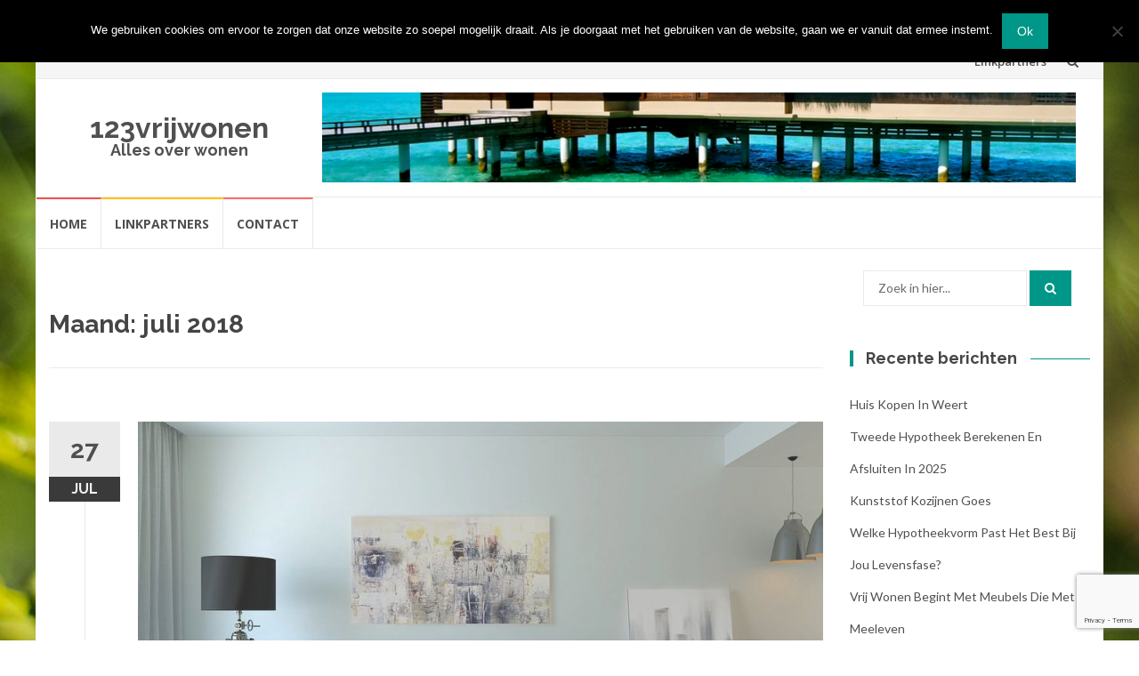

--- FILE ---
content_type: text/html; charset=UTF-8
request_url: https://www.123vrijwonen.nl/2018/07/
body_size: 9592
content:
<!DOCTYPE html>
<html dir="ltr" lang="nl-NL">
<head>
<meta charset="UTF-8">
<meta name="viewport" content="width=device-width, initial-scale=1">
<link rel="profile" href="https://gmpg.org/xfn/11">
<link rel="pingback" href="https://www.123vrijwonen.nl/xmlrpc.php">

<title>juli, 2018 | 123vrijwonen</title>
	<style>img:is([sizes="auto" i], [sizes^="auto," i]) { contain-intrinsic-size: 3000px 1500px }</style>
	
		<!-- All in One SEO 4.9.0 - aioseo.com -->
	<meta name="robots" content="noindex, max-image-preview:large" />
	<link rel="canonical" href="https://www.123vrijwonen.nl/2018/07/" />
	<meta name="generator" content="All in One SEO (AIOSEO) 4.9.0" />
		<script type="application/ld+json" class="aioseo-schema">
			{"@context":"https:\/\/schema.org","@graph":[{"@type":"BreadcrumbList","@id":"https:\/\/www.123vrijwonen.nl\/2018\/07\/#breadcrumblist","itemListElement":[{"@type":"ListItem","@id":"https:\/\/www.123vrijwonen.nl#listItem","position":1,"name":"Home","item":"https:\/\/www.123vrijwonen.nl","nextItem":{"@type":"ListItem","@id":"https:\/\/www.123vrijwonen.nl\/2018\/#listItem","name":2018}},{"@type":"ListItem","@id":"https:\/\/www.123vrijwonen.nl\/2018\/#listItem","position":2,"name":2018,"item":"https:\/\/www.123vrijwonen.nl\/2018\/","nextItem":{"@type":"ListItem","@id":"https:\/\/www.123vrijwonen.nl\/2018\/07\/#listItem","name":"07"},"previousItem":{"@type":"ListItem","@id":"https:\/\/www.123vrijwonen.nl#listItem","name":"Home"}},{"@type":"ListItem","@id":"https:\/\/www.123vrijwonen.nl\/2018\/07\/#listItem","position":3,"name":"07","previousItem":{"@type":"ListItem","@id":"https:\/\/www.123vrijwonen.nl\/2018\/#listItem","name":2018}}]},{"@type":"CollectionPage","@id":"https:\/\/www.123vrijwonen.nl\/2018\/07\/#collectionpage","url":"https:\/\/www.123vrijwonen.nl\/2018\/07\/","name":"juli, 2018 | 123vrijwonen","inLanguage":"nl-NL","isPartOf":{"@id":"https:\/\/www.123vrijwonen.nl\/#website"},"breadcrumb":{"@id":"https:\/\/www.123vrijwonen.nl\/2018\/07\/#breadcrumblist"}},{"@type":"Organization","@id":"https:\/\/www.123vrijwonen.nl\/#organization","name":"123vrijwonen","description":"Alles over wonen","url":"https:\/\/www.123vrijwonen.nl\/"},{"@type":"WebSite","@id":"https:\/\/www.123vrijwonen.nl\/#website","url":"https:\/\/www.123vrijwonen.nl\/","name":"123vrijwonen","description":"Alles over wonen","inLanguage":"nl-NL","publisher":{"@id":"https:\/\/www.123vrijwonen.nl\/#organization"}}]}
		</script>
		<!-- All in One SEO -->

<link rel='dns-prefetch' href='//fonts.googleapis.com' />
<link rel="alternate" type="application/rss+xml" title="123vrijwonen &raquo; feed" href="https://www.123vrijwonen.nl/feed/" />
<link rel="alternate" type="application/rss+xml" title="123vrijwonen &raquo; reacties feed" href="https://www.123vrijwonen.nl/comments/feed/" />
<script type="text/javascript">
/* <![CDATA[ */
window._wpemojiSettings = {"baseUrl":"https:\/\/s.w.org\/images\/core\/emoji\/16.0.1\/72x72\/","ext":".png","svgUrl":"https:\/\/s.w.org\/images\/core\/emoji\/16.0.1\/svg\/","svgExt":".svg","source":{"concatemoji":"https:\/\/www.123vrijwonen.nl\/wp-includes\/js\/wp-emoji-release.min.js?ver=6.8.3"}};
/*! This file is auto-generated */
!function(s,n){var o,i,e;function c(e){try{var t={supportTests:e,timestamp:(new Date).valueOf()};sessionStorage.setItem(o,JSON.stringify(t))}catch(e){}}function p(e,t,n){e.clearRect(0,0,e.canvas.width,e.canvas.height),e.fillText(t,0,0);var t=new Uint32Array(e.getImageData(0,0,e.canvas.width,e.canvas.height).data),a=(e.clearRect(0,0,e.canvas.width,e.canvas.height),e.fillText(n,0,0),new Uint32Array(e.getImageData(0,0,e.canvas.width,e.canvas.height).data));return t.every(function(e,t){return e===a[t]})}function u(e,t){e.clearRect(0,0,e.canvas.width,e.canvas.height),e.fillText(t,0,0);for(var n=e.getImageData(16,16,1,1),a=0;a<n.data.length;a++)if(0!==n.data[a])return!1;return!0}function f(e,t,n,a){switch(t){case"flag":return n(e,"\ud83c\udff3\ufe0f\u200d\u26a7\ufe0f","\ud83c\udff3\ufe0f\u200b\u26a7\ufe0f")?!1:!n(e,"\ud83c\udde8\ud83c\uddf6","\ud83c\udde8\u200b\ud83c\uddf6")&&!n(e,"\ud83c\udff4\udb40\udc67\udb40\udc62\udb40\udc65\udb40\udc6e\udb40\udc67\udb40\udc7f","\ud83c\udff4\u200b\udb40\udc67\u200b\udb40\udc62\u200b\udb40\udc65\u200b\udb40\udc6e\u200b\udb40\udc67\u200b\udb40\udc7f");case"emoji":return!a(e,"\ud83e\udedf")}return!1}function g(e,t,n,a){var r="undefined"!=typeof WorkerGlobalScope&&self instanceof WorkerGlobalScope?new OffscreenCanvas(300,150):s.createElement("canvas"),o=r.getContext("2d",{willReadFrequently:!0}),i=(o.textBaseline="top",o.font="600 32px Arial",{});return e.forEach(function(e){i[e]=t(o,e,n,a)}),i}function t(e){var t=s.createElement("script");t.src=e,t.defer=!0,s.head.appendChild(t)}"undefined"!=typeof Promise&&(o="wpEmojiSettingsSupports",i=["flag","emoji"],n.supports={everything:!0,everythingExceptFlag:!0},e=new Promise(function(e){s.addEventListener("DOMContentLoaded",e,{once:!0})}),new Promise(function(t){var n=function(){try{var e=JSON.parse(sessionStorage.getItem(o));if("object"==typeof e&&"number"==typeof e.timestamp&&(new Date).valueOf()<e.timestamp+604800&&"object"==typeof e.supportTests)return e.supportTests}catch(e){}return null}();if(!n){if("undefined"!=typeof Worker&&"undefined"!=typeof OffscreenCanvas&&"undefined"!=typeof URL&&URL.createObjectURL&&"undefined"!=typeof Blob)try{var e="postMessage("+g.toString()+"("+[JSON.stringify(i),f.toString(),p.toString(),u.toString()].join(",")+"));",a=new Blob([e],{type:"text/javascript"}),r=new Worker(URL.createObjectURL(a),{name:"wpTestEmojiSupports"});return void(r.onmessage=function(e){c(n=e.data),r.terminate(),t(n)})}catch(e){}c(n=g(i,f,p,u))}t(n)}).then(function(e){for(var t in e)n.supports[t]=e[t],n.supports.everything=n.supports.everything&&n.supports[t],"flag"!==t&&(n.supports.everythingExceptFlag=n.supports.everythingExceptFlag&&n.supports[t]);n.supports.everythingExceptFlag=n.supports.everythingExceptFlag&&!n.supports.flag,n.DOMReady=!1,n.readyCallback=function(){n.DOMReady=!0}}).then(function(){return e}).then(function(){var e;n.supports.everything||(n.readyCallback(),(e=n.source||{}).concatemoji?t(e.concatemoji):e.wpemoji&&e.twemoji&&(t(e.twemoji),t(e.wpemoji)))}))}((window,document),window._wpemojiSettings);
/* ]]> */
</script>
<style id='wp-emoji-styles-inline-css' type='text/css'>

	img.wp-smiley, img.emoji {
		display: inline !important;
		border: none !important;
		box-shadow: none !important;
		height: 1em !important;
		width: 1em !important;
		margin: 0 0.07em !important;
		vertical-align: -0.1em !important;
		background: none !important;
		padding: 0 !important;
	}
</style>
<link rel='stylesheet' id='wp-block-library-css' href='https://www.123vrijwonen.nl/wp-includes/css/dist/block-library/style.min.css?ver=6.8.3' type='text/css' media='all' />
<style id='classic-theme-styles-inline-css' type='text/css'>
/*! This file is auto-generated */
.wp-block-button__link{color:#fff;background-color:#32373c;border-radius:9999px;box-shadow:none;text-decoration:none;padding:calc(.667em + 2px) calc(1.333em + 2px);font-size:1.125em}.wp-block-file__button{background:#32373c;color:#fff;text-decoration:none}
</style>
<link rel='stylesheet' id='aioseo/css/src/vue/standalone/blocks/table-of-contents/global.scss-css' href='https://www.123vrijwonen.nl/wp-content/plugins/all-in-one-seo-pack/dist/Lite/assets/css/table-of-contents/global.e90f6d47.css?ver=4.9.0' type='text/css' media='all' />
<style id='global-styles-inline-css' type='text/css'>
:root{--wp--preset--aspect-ratio--square: 1;--wp--preset--aspect-ratio--4-3: 4/3;--wp--preset--aspect-ratio--3-4: 3/4;--wp--preset--aspect-ratio--3-2: 3/2;--wp--preset--aspect-ratio--2-3: 2/3;--wp--preset--aspect-ratio--16-9: 16/9;--wp--preset--aspect-ratio--9-16: 9/16;--wp--preset--color--black: #000000;--wp--preset--color--cyan-bluish-gray: #abb8c3;--wp--preset--color--white: #ffffff;--wp--preset--color--pale-pink: #f78da7;--wp--preset--color--vivid-red: #cf2e2e;--wp--preset--color--luminous-vivid-orange: #ff6900;--wp--preset--color--luminous-vivid-amber: #fcb900;--wp--preset--color--light-green-cyan: #7bdcb5;--wp--preset--color--vivid-green-cyan: #00d084;--wp--preset--color--pale-cyan-blue: #8ed1fc;--wp--preset--color--vivid-cyan-blue: #0693e3;--wp--preset--color--vivid-purple: #9b51e0;--wp--preset--gradient--vivid-cyan-blue-to-vivid-purple: linear-gradient(135deg,rgba(6,147,227,1) 0%,rgb(155,81,224) 100%);--wp--preset--gradient--light-green-cyan-to-vivid-green-cyan: linear-gradient(135deg,rgb(122,220,180) 0%,rgb(0,208,130) 100%);--wp--preset--gradient--luminous-vivid-amber-to-luminous-vivid-orange: linear-gradient(135deg,rgba(252,185,0,1) 0%,rgba(255,105,0,1) 100%);--wp--preset--gradient--luminous-vivid-orange-to-vivid-red: linear-gradient(135deg,rgba(255,105,0,1) 0%,rgb(207,46,46) 100%);--wp--preset--gradient--very-light-gray-to-cyan-bluish-gray: linear-gradient(135deg,rgb(238,238,238) 0%,rgb(169,184,195) 100%);--wp--preset--gradient--cool-to-warm-spectrum: linear-gradient(135deg,rgb(74,234,220) 0%,rgb(151,120,209) 20%,rgb(207,42,186) 40%,rgb(238,44,130) 60%,rgb(251,105,98) 80%,rgb(254,248,76) 100%);--wp--preset--gradient--blush-light-purple: linear-gradient(135deg,rgb(255,206,236) 0%,rgb(152,150,240) 100%);--wp--preset--gradient--blush-bordeaux: linear-gradient(135deg,rgb(254,205,165) 0%,rgb(254,45,45) 50%,rgb(107,0,62) 100%);--wp--preset--gradient--luminous-dusk: linear-gradient(135deg,rgb(255,203,112) 0%,rgb(199,81,192) 50%,rgb(65,88,208) 100%);--wp--preset--gradient--pale-ocean: linear-gradient(135deg,rgb(255,245,203) 0%,rgb(182,227,212) 50%,rgb(51,167,181) 100%);--wp--preset--gradient--electric-grass: linear-gradient(135deg,rgb(202,248,128) 0%,rgb(113,206,126) 100%);--wp--preset--gradient--midnight: linear-gradient(135deg,rgb(2,3,129) 0%,rgb(40,116,252) 100%);--wp--preset--font-size--small: 13px;--wp--preset--font-size--medium: 20px;--wp--preset--font-size--large: 36px;--wp--preset--font-size--x-large: 42px;--wp--preset--spacing--20: 0.44rem;--wp--preset--spacing--30: 0.67rem;--wp--preset--spacing--40: 1rem;--wp--preset--spacing--50: 1.5rem;--wp--preset--spacing--60: 2.25rem;--wp--preset--spacing--70: 3.38rem;--wp--preset--spacing--80: 5.06rem;--wp--preset--shadow--natural: 6px 6px 9px rgba(0, 0, 0, 0.2);--wp--preset--shadow--deep: 12px 12px 50px rgba(0, 0, 0, 0.4);--wp--preset--shadow--sharp: 6px 6px 0px rgba(0, 0, 0, 0.2);--wp--preset--shadow--outlined: 6px 6px 0px -3px rgba(255, 255, 255, 1), 6px 6px rgba(0, 0, 0, 1);--wp--preset--shadow--crisp: 6px 6px 0px rgba(0, 0, 0, 1);}:where(.is-layout-flex){gap: 0.5em;}:where(.is-layout-grid){gap: 0.5em;}body .is-layout-flex{display: flex;}.is-layout-flex{flex-wrap: wrap;align-items: center;}.is-layout-flex > :is(*, div){margin: 0;}body .is-layout-grid{display: grid;}.is-layout-grid > :is(*, div){margin: 0;}:where(.wp-block-columns.is-layout-flex){gap: 2em;}:where(.wp-block-columns.is-layout-grid){gap: 2em;}:where(.wp-block-post-template.is-layout-flex){gap: 1.25em;}:where(.wp-block-post-template.is-layout-grid){gap: 1.25em;}.has-black-color{color: var(--wp--preset--color--black) !important;}.has-cyan-bluish-gray-color{color: var(--wp--preset--color--cyan-bluish-gray) !important;}.has-white-color{color: var(--wp--preset--color--white) !important;}.has-pale-pink-color{color: var(--wp--preset--color--pale-pink) !important;}.has-vivid-red-color{color: var(--wp--preset--color--vivid-red) !important;}.has-luminous-vivid-orange-color{color: var(--wp--preset--color--luminous-vivid-orange) !important;}.has-luminous-vivid-amber-color{color: var(--wp--preset--color--luminous-vivid-amber) !important;}.has-light-green-cyan-color{color: var(--wp--preset--color--light-green-cyan) !important;}.has-vivid-green-cyan-color{color: var(--wp--preset--color--vivid-green-cyan) !important;}.has-pale-cyan-blue-color{color: var(--wp--preset--color--pale-cyan-blue) !important;}.has-vivid-cyan-blue-color{color: var(--wp--preset--color--vivid-cyan-blue) !important;}.has-vivid-purple-color{color: var(--wp--preset--color--vivid-purple) !important;}.has-black-background-color{background-color: var(--wp--preset--color--black) !important;}.has-cyan-bluish-gray-background-color{background-color: var(--wp--preset--color--cyan-bluish-gray) !important;}.has-white-background-color{background-color: var(--wp--preset--color--white) !important;}.has-pale-pink-background-color{background-color: var(--wp--preset--color--pale-pink) !important;}.has-vivid-red-background-color{background-color: var(--wp--preset--color--vivid-red) !important;}.has-luminous-vivid-orange-background-color{background-color: var(--wp--preset--color--luminous-vivid-orange) !important;}.has-luminous-vivid-amber-background-color{background-color: var(--wp--preset--color--luminous-vivid-amber) !important;}.has-light-green-cyan-background-color{background-color: var(--wp--preset--color--light-green-cyan) !important;}.has-vivid-green-cyan-background-color{background-color: var(--wp--preset--color--vivid-green-cyan) !important;}.has-pale-cyan-blue-background-color{background-color: var(--wp--preset--color--pale-cyan-blue) !important;}.has-vivid-cyan-blue-background-color{background-color: var(--wp--preset--color--vivid-cyan-blue) !important;}.has-vivid-purple-background-color{background-color: var(--wp--preset--color--vivid-purple) !important;}.has-black-border-color{border-color: var(--wp--preset--color--black) !important;}.has-cyan-bluish-gray-border-color{border-color: var(--wp--preset--color--cyan-bluish-gray) !important;}.has-white-border-color{border-color: var(--wp--preset--color--white) !important;}.has-pale-pink-border-color{border-color: var(--wp--preset--color--pale-pink) !important;}.has-vivid-red-border-color{border-color: var(--wp--preset--color--vivid-red) !important;}.has-luminous-vivid-orange-border-color{border-color: var(--wp--preset--color--luminous-vivid-orange) !important;}.has-luminous-vivid-amber-border-color{border-color: var(--wp--preset--color--luminous-vivid-amber) !important;}.has-light-green-cyan-border-color{border-color: var(--wp--preset--color--light-green-cyan) !important;}.has-vivid-green-cyan-border-color{border-color: var(--wp--preset--color--vivid-green-cyan) !important;}.has-pale-cyan-blue-border-color{border-color: var(--wp--preset--color--pale-cyan-blue) !important;}.has-vivid-cyan-blue-border-color{border-color: var(--wp--preset--color--vivid-cyan-blue) !important;}.has-vivid-purple-border-color{border-color: var(--wp--preset--color--vivid-purple) !important;}.has-vivid-cyan-blue-to-vivid-purple-gradient-background{background: var(--wp--preset--gradient--vivid-cyan-blue-to-vivid-purple) !important;}.has-light-green-cyan-to-vivid-green-cyan-gradient-background{background: var(--wp--preset--gradient--light-green-cyan-to-vivid-green-cyan) !important;}.has-luminous-vivid-amber-to-luminous-vivid-orange-gradient-background{background: var(--wp--preset--gradient--luminous-vivid-amber-to-luminous-vivid-orange) !important;}.has-luminous-vivid-orange-to-vivid-red-gradient-background{background: var(--wp--preset--gradient--luminous-vivid-orange-to-vivid-red) !important;}.has-very-light-gray-to-cyan-bluish-gray-gradient-background{background: var(--wp--preset--gradient--very-light-gray-to-cyan-bluish-gray) !important;}.has-cool-to-warm-spectrum-gradient-background{background: var(--wp--preset--gradient--cool-to-warm-spectrum) !important;}.has-blush-light-purple-gradient-background{background: var(--wp--preset--gradient--blush-light-purple) !important;}.has-blush-bordeaux-gradient-background{background: var(--wp--preset--gradient--blush-bordeaux) !important;}.has-luminous-dusk-gradient-background{background: var(--wp--preset--gradient--luminous-dusk) !important;}.has-pale-ocean-gradient-background{background: var(--wp--preset--gradient--pale-ocean) !important;}.has-electric-grass-gradient-background{background: var(--wp--preset--gradient--electric-grass) !important;}.has-midnight-gradient-background{background: var(--wp--preset--gradient--midnight) !important;}.has-small-font-size{font-size: var(--wp--preset--font-size--small) !important;}.has-medium-font-size{font-size: var(--wp--preset--font-size--medium) !important;}.has-large-font-size{font-size: var(--wp--preset--font-size--large) !important;}.has-x-large-font-size{font-size: var(--wp--preset--font-size--x-large) !important;}
:where(.wp-block-post-template.is-layout-flex){gap: 1.25em;}:where(.wp-block-post-template.is-layout-grid){gap: 1.25em;}
:where(.wp-block-columns.is-layout-flex){gap: 2em;}:where(.wp-block-columns.is-layout-grid){gap: 2em;}
:root :where(.wp-block-pullquote){font-size: 1.5em;line-height: 1.6;}
</style>
<link rel='stylesheet' id='contact-form-7-css' href='https://www.123vrijwonen.nl/wp-content/plugins/contact-form-7/includes/css/styles.css?ver=6.1.3' type='text/css' media='all' />
<link rel='stylesheet' id='cookie-notice-front-css' href='https://www.123vrijwonen.nl/wp-content/plugins/cookie-notice/css/front.min.css?ver=2.5.8' type='text/css' media='all' />
<link rel='stylesheet' id='islemag-bootstrap-css' href='https://www.123vrijwonen.nl/wp-content/themes/islemag/css/bootstrap.min.css?ver=3.3.5' type='text/css' media='all' />
<link rel='stylesheet' id='islemag-style-css' href='https://www.123vrijwonen.nl/wp-content/themes/islemag/style.css?ver=6.8.3' type='text/css' media='all' />
<link rel='stylesheet' id='islemag-fontawesome-css' href='https://www.123vrijwonen.nl/wp-content/themes/islemag/css/font-awesome.min.css?ver=4.4.0' type='text/css' media='all' />
<link rel='stylesheet' id='islemag-fonts-css' href='//fonts.googleapis.com/css?family=Lato%3A400%2C700%7CRaleway%3A400%2C500%2C600%2C700%7COpen+Sans%3A400%2C700%2C600&#038;subset=latin%2Clatin-ext' type='text/css' media='all' />
<script type="text/javascript" id="cookie-notice-front-js-before">
/* <![CDATA[ */
var cnArgs = {"ajaxUrl":"https:\/\/www.123vrijwonen.nl\/wp-admin\/admin-ajax.php","nonce":"9e13ca71c7","hideEffect":"fade","position":"top","onScroll":false,"onScrollOffset":100,"onClick":false,"cookieName":"cookie_notice_accepted","cookieTime":2592000,"cookieTimeRejected":2592000,"globalCookie":false,"redirection":false,"cache":false,"revokeCookies":false,"revokeCookiesOpt":"automatic"};
/* ]]> */
</script>
<script type="text/javascript" src="https://www.123vrijwonen.nl/wp-content/plugins/cookie-notice/js/front.min.js?ver=2.5.8" id="cookie-notice-front-js"></script>
<script type="text/javascript" src="https://www.123vrijwonen.nl/wp-includes/js/jquery/jquery.min.js?ver=3.7.1" id="jquery-core-js"></script>
<script type="text/javascript" src="https://www.123vrijwonen.nl/wp-includes/js/jquery/jquery-migrate.min.js?ver=3.4.1" id="jquery-migrate-js"></script>
<link rel="https://api.w.org/" href="https://www.123vrijwonen.nl/wp-json/" /><link rel="EditURI" type="application/rsd+xml" title="RSD" href="https://www.123vrijwonen.nl/xmlrpc.php?rsd" />
<meta name="generator" content="WordPress 6.8.3" />
<style type="text/css">.recentcomments a{display:inline !important;padding:0 !important;margin:0 !important;}</style><style type="text/css" id="custom-background-css">
body.custom-background { background-image: url("https://www.123vrijwonen.nl/wp-content/themes/islemag/img/islemag-background.jpg"); background-position: center top; background-size: cover; background-repeat: no-repeat; background-attachment: fixed; }
</style>
	<style type="text/css">.title-border span { color: #454545 }.post .entry-title, .post h1, .post h2, .post h3, .post h4, .post h5, .post h6, .post h1 a, .post h2 a, .post h3 a, .post h4 a, .post h5 a, .post h6 a { color: #454545 }.page-header h1 { color: #454545 }.sidebar .widget li a, .islemag-content-right, .islemag-content-right a, .post .entry-content, .post .entry-content p,
		 .post .entry-cats, .post .entry-cats a, .post .entry-comments.post .entry-separator, .post .entry-footer a,
		 .post .entry-footer span, .post .entry-footer .entry-cats, .post .entry-footer .entry-cats a, .author-content { color: ##454545}.islemag-top-container .entry-block .entry-overlay-meta .entry-title a { color: #ffffff }.islemag-top-container .entry-overlay-meta .entry-overlay-date { color: #ffffff }.islemag-top-container .entry-overlay-meta .entry-separator { color: #ffffff }.islemag-top-container .entry-overlay-meta > a { color: #ffffff }.home.blog .islemag-content-left .entry-title a, .blog-related-carousel .entry-title a { color: #454545 }.islemag-content-left .entry-meta, .islemag-content-left .blog-related-carousel .entry-content p,
		.islemag-content-left .blog-related-carousel .entry-cats .entry-label, .islemag-content-left .blog-related-carousel .entry-cats a,
		.islemag-content-left .blog-related-carousel > a, .islemag-content-left .blog-related-carousel .entry-footer > a { color: #454545 }.islemag-content-left .entry-meta .entry-separator { color: #454545 }.islemag-content-left .entry-meta a { color: #454545 }.islemag-content-left .islemag-template3 .col-sm-6 .entry-overlay p { color: #454545 }</style></head>

<body data-rsssl=1 class="archive date custom-background wp-theme-islemag cookies-not-set">
		<div id="wrapper" 
	class="boxed">

		<header id="header" class="site-header" role="banner">
						<div 
			class="navbar-top container-fluid">
								<div class="navbar-left social-icons">
									</div>

				<button type="button" class="navbar-btn"><i class="fa fa-search"></i></button>

				<div class="navbar-right">
					<div id="navbar" class="navbar">
						<nav id="top-navigation" class="navigation top-navigation" role="navigation">
							<button class="menu-toggle">Menu</button>
							<a class="screen-reader-text skip-link" href="#content" title="Spring naar inhoud">Spring naar inhoud</a>
							<div class="menu-menu-container"><ul id="primary-menu" class="nav-menu"><li id="menu-item-408" class="menu-item menu-item-type-post_type menu-item-object-page menu-item-408"><a href="https://www.123vrijwonen.nl/linkpartners/">Linkpartners</a></li>
</ul></div>						</nav><!-- #site-navigation -->
					</div><!-- #navbar -->
				</div>
				<div class="navbar-white top" id="header-search-form">
					
<form class="navbar-form" role="search" action="https://www.123vrijwonen.nl/">
	<span class="screen-reader-text">Zoek naar:</span>
	<input type="search" id="s" name="s" class="form-control" placeholder="Zoek in hier..." title="Zoek naar:">
	<button type="submit" title="Search"><i class="fa fa-search"></i></button>
</form>
				</div><!-- End #header-search-form -->
							</div>

			<div class="header-content clearfix">
								<div class="col-md-3 col-sm-3 col-xs-12 navbar-brand">
					<div class="header-logo-wrap text-header"><p itemprop="headline" id="site-title" class="site-title"><a href="https://www.123vrijwonen.nl/" title="123vrijwonen" rel="home">123vrijwonen</a></p><p itemprop="description" id="site-description" class="site-description">Alles over wonen</p></div>				</div>

				<div class="col-md-9 col-sm-9 col-xs-12 islemag-banner">
					<div id="islemag_single_ad-widget-2" class="widget islemag_single_ad"><div class="islemag-ad-banner-content"><img src="https://www.123vrijwonen.nl/wp-content/uploads/2016/06/Schermafbeelding-2016-06-06-om-12.09.15.png" alt=""/></div></div>				</div>
							</div>

									<div id="navbar" class="navbar 
			islemag-sticky">
				<nav id="site-navigation" class="navigation main-navigation" role="navigation">
					<button class="menu-toggle">Menu</button>
					<a class="screen-reader-text skip-link" href="#content" title="Spring naar inhoud">Spring naar inhoud</a>
					<div class="menu-menu-1-container"><ul id="primary-menu" class="nav-menu"><li id="menu-item-9" class="menu-item menu-item-type-custom menu-item-object-custom menu-item-home menu-item-9"><a href="https://www.123vrijwonen.nl/">Home</a></li>
<li id="menu-item-11" class="menu-item menu-item-type-post_type menu-item-object-page menu-item-11"><a href="https://www.123vrijwonen.nl/linkpartners/">Linkpartners</a></li>
<li id="menu-item-10" class="menu-item menu-item-type-post_type menu-item-object-page menu-item-10"><a href="https://www.123vrijwonen.nl/contact/">Contact</a></li>
</ul></div>				</nav><!-- #site-navigation -->
			</div><!-- #navbar -->
			

		</header><!-- End #header -->
				<div 
		id="content"	class="site-content">
<div class="container">
	<div class="row">
				<div 
		class="islemag-content-left col-md-9">
									<header class="page-header">
							<h1 class="page-title">Maand: <span>juli 2018</span></h1>						</header><!-- .page-header -->

						
<article id="post-411" class="entry post-411 post type-post status-publish format-standard has-post-thumbnail hentry category-interieur">

	<div class="entry-media">
		<figure>
			<a href="https://www.123vrijwonen.nl/interieur/inspiratie-stijlvolle-muur-decor-items/">
				<img width="770" height="430" src="https://www.123vrijwonen.nl/wp-content/uploads/2018/07/muur-decor-schilderij-770x430.jpg" class="attachment-islemag_blog_post size-islemag_blog_post wp-post-image" alt="muur decor" decoding="async" fetchpriority="high" srcset="https://www.123vrijwonen.nl/wp-content/uploads/2018/07/muur-decor-schilderij-770x430.jpg 770w, https://www.123vrijwonen.nl/wp-content/uploads/2018/07/muur-decor-schilderij-248x138.jpg 248w" sizes="(max-width: 770px) 100vw, 770px" />			</a>
		</figure>
	</div><!-- End .entry-media -->
			<span class="entry-date">27			<span>JUL</span></span>
			<h2 class="entry-title"><a href="https://www.123vrijwonen.nl/interieur/inspiratie-stijlvolle-muur-decor-items/" rel="bookmark">Inspiratie: stijlvolle muur decor items</a></h2>
	<div class="entry-content">
		<p>Zelfs het meest prachtig ingerichte huis is niet compleet zonder bijpassende muur decor. Zeker in nieuwbouwhuizen waarbij het plafond extra hoog is kan een muur snel saai en kaal ogen zonder een aantal versieringen. Muur decor inspiratie Wil jij jouw muur een beetje aankleden, maar weet je niet zo goed waar te beginnen? Gelukkig zijn [&hellip;]</p>

			</div><!-- .entry-content -->

	<footer class="entry-footer"><span class="cat-links">Geplaatst in: <a href="https://www.123vrijwonen.nl/category/interieur/" rel="category tag">Interieur</a></span><span class="comments-link"><a href="https://www.123vrijwonen.nl/interieur/inspiratie-stijlvolle-muur-decor-items/#respond">Geef een reactie</a></span><a href="https://www.123vrijwonen.nl/author/admin/" title="admin" class="vcard author"><strong class="fn">admin</strong></a>		<time class="date updated published" datetime="2018-07-27T14:15:24+00:00">juli 27, 2018</time>
		</footer>
</article>
		</div><!-- End .islemag-content-left -->
		
<aside 
class="col-md-3 sidebar islemag-content-right"role="complementary">
	<div id="search-2" class="widget widget_search">
<form class="navbar-form" role="search" action="https://www.123vrijwonen.nl/">
	<span class="screen-reader-text">Zoek naar:</span>
	<input type="search" id="s" name="s" class="form-control" placeholder="Zoek in hier..." title="Zoek naar:">
	<button type="submit" title="Search"><i class="fa fa-search"></i></button>
</form>
</div>
		<div id="recent-posts-2" class="widget widget_recent_entries">
		<h3 class="title-border dkgreen title-bg-line"><span>Recente berichten</span></h3>
		<ul>
											<li>
					<a href="https://www.123vrijwonen.nl/uncategorized/huis-kopen-in-weert/">Huis kopen in Weert</a>
									</li>
											<li>
					<a href="https://www.123vrijwonen.nl/uncategorized/tweede-hypotheek-berekenen-en-afsluiten-in-2025/">Tweede hypotheek berekenen en afsluiten in 2025</a>
									</li>
											<li>
					<a href="https://www.123vrijwonen.nl/woning/kunststof-kozijnen-goes/">Kunststof kozijnen Goes</a>
									</li>
											<li>
					<a href="https://www.123vrijwonen.nl/woning/welke-hypotheekvorm-past-het-best-bij-jou-levensfase/">Welke hypotheekvorm past het best bij jou levensfase?</a>
									</li>
											<li>
					<a href="https://www.123vrijwonen.nl/interieur/vrij-wonen-begint-met-meubels-die-met-je-meeleven/">Vrij wonen begint met meubels die met je meeleven</a>
									</li>
					</ul>

		</div><div id="recent-comments-2" class="widget widget_recent_comments"><h3 class="title-border dkgreen title-bg-line"><span>Recente reacties</span></h3><ul id="recentcomments"></ul></div><div id="archives-2" class="widget widget_archive"><h3 class="title-border dkgreen title-bg-line"><span>Archieven</span></h3>
			<ul>
					<li><a href='https://www.123vrijwonen.nl/2025/11/'>november 2025</a></li>
	<li><a href='https://www.123vrijwonen.nl/2025/07/'>juli 2025</a></li>
	<li><a href='https://www.123vrijwonen.nl/2025/06/'>juni 2025</a></li>
	<li><a href='https://www.123vrijwonen.nl/2025/05/'>mei 2025</a></li>
	<li><a href='https://www.123vrijwonen.nl/2025/04/'>april 2025</a></li>
	<li><a href='https://www.123vrijwonen.nl/2025/02/'>februari 2025</a></li>
	<li><a href='https://www.123vrijwonen.nl/2024/11/'>november 2024</a></li>
	<li><a href='https://www.123vrijwonen.nl/2024/08/'>augustus 2024</a></li>
	<li><a href='https://www.123vrijwonen.nl/2024/04/'>april 2024</a></li>
	<li><a href='https://www.123vrijwonen.nl/2023/06/'>juni 2023</a></li>
	<li><a href='https://www.123vrijwonen.nl/2023/04/'>april 2023</a></li>
	<li><a href='https://www.123vrijwonen.nl/2022/10/'>oktober 2022</a></li>
	<li><a href='https://www.123vrijwonen.nl/2022/09/'>september 2022</a></li>
	<li><a href='https://www.123vrijwonen.nl/2022/06/'>juni 2022</a></li>
	<li><a href='https://www.123vrijwonen.nl/2022/03/'>maart 2022</a></li>
	<li><a href='https://www.123vrijwonen.nl/2022/01/'>januari 2022</a></li>
	<li><a href='https://www.123vrijwonen.nl/2021/09/'>september 2021</a></li>
	<li><a href='https://www.123vrijwonen.nl/2021/08/'>augustus 2021</a></li>
	<li><a href='https://www.123vrijwonen.nl/2021/07/'>juli 2021</a></li>
	<li><a href='https://www.123vrijwonen.nl/2021/06/'>juni 2021</a></li>
	<li><a href='https://www.123vrijwonen.nl/2021/05/'>mei 2021</a></li>
	<li><a href='https://www.123vrijwonen.nl/2021/04/'>april 2021</a></li>
	<li><a href='https://www.123vrijwonen.nl/2021/03/'>maart 2021</a></li>
	<li><a href='https://www.123vrijwonen.nl/2021/02/'>februari 2021</a></li>
	<li><a href='https://www.123vrijwonen.nl/2020/12/'>december 2020</a></li>
	<li><a href='https://www.123vrijwonen.nl/2020/11/'>november 2020</a></li>
	<li><a href='https://www.123vrijwonen.nl/2020/10/'>oktober 2020</a></li>
	<li><a href='https://www.123vrijwonen.nl/2020/09/'>september 2020</a></li>
	<li><a href='https://www.123vrijwonen.nl/2020/08/'>augustus 2020</a></li>
	<li><a href='https://www.123vrijwonen.nl/2020/06/'>juni 2020</a></li>
	<li><a href='https://www.123vrijwonen.nl/2020/05/'>mei 2020</a></li>
	<li><a href='https://www.123vrijwonen.nl/2020/04/'>april 2020</a></li>
	<li><a href='https://www.123vrijwonen.nl/2020/03/'>maart 2020</a></li>
	<li><a href='https://www.123vrijwonen.nl/2020/02/'>februari 2020</a></li>
	<li><a href='https://www.123vrijwonen.nl/2020/01/'>januari 2020</a></li>
	<li><a href='https://www.123vrijwonen.nl/2019/12/'>december 2019</a></li>
	<li><a href='https://www.123vrijwonen.nl/2019/11/'>november 2019</a></li>
	<li><a href='https://www.123vrijwonen.nl/2019/10/'>oktober 2019</a></li>
	<li><a href='https://www.123vrijwonen.nl/2019/09/'>september 2019</a></li>
	<li><a href='https://www.123vrijwonen.nl/2019/08/'>augustus 2019</a></li>
	<li><a href='https://www.123vrijwonen.nl/2019/07/'>juli 2019</a></li>
	<li><a href='https://www.123vrijwonen.nl/2019/06/'>juni 2019</a></li>
	<li><a href='https://www.123vrijwonen.nl/2019/05/'>mei 2019</a></li>
	<li><a href='https://www.123vrijwonen.nl/2019/04/'>april 2019</a></li>
	<li><a href='https://www.123vrijwonen.nl/2019/03/'>maart 2019</a></li>
	<li><a href='https://www.123vrijwonen.nl/2018/07/' aria-current="page">juli 2018</a></li>
	<li><a href='https://www.123vrijwonen.nl/2018/06/'>juni 2018</a></li>
	<li><a href='https://www.123vrijwonen.nl/2018/02/'>februari 2018</a></li>
	<li><a href='https://www.123vrijwonen.nl/2017/08/'>augustus 2017</a></li>
	<li><a href='https://www.123vrijwonen.nl/2017/05/'>mei 2017</a></li>
	<li><a href='https://www.123vrijwonen.nl/2017/04/'>april 2017</a></li>
	<li><a href='https://www.123vrijwonen.nl/2016/11/'>november 2016</a></li>
	<li><a href='https://www.123vrijwonen.nl/2016/09/'>september 2016</a></li>
	<li><a href='https://www.123vrijwonen.nl/2016/06/'>juni 2016</a></li>
	<li><a href='https://www.123vrijwonen.nl/2016/05/'>mei 2016</a></li>
	<li><a href='https://www.123vrijwonen.nl/2016/04/'>april 2016</a></li>
	<li><a href='https://www.123vrijwonen.nl/2016/03/'>maart 2016</a></li>
	<li><a href='https://www.123vrijwonen.nl/2016/02/'>februari 2016</a></li>
	<li><a href='https://www.123vrijwonen.nl/2016/01/'>januari 2016</a></li>
	<li><a href='https://www.123vrijwonen.nl/2015/12/'>december 2015</a></li>
	<li><a href='https://www.123vrijwonen.nl/2015/11/'>november 2015</a></li>
	<li><a href='https://www.123vrijwonen.nl/2015/09/'>september 2015</a></li>
	<li><a href='https://www.123vrijwonen.nl/2015/08/'>augustus 2015</a></li>
	<li><a href='https://www.123vrijwonen.nl/2015/07/'>juli 2015</a></li>
	<li><a href='https://www.123vrijwonen.nl/2015/06/'>juni 2015</a></li>
	<li><a href='https://www.123vrijwonen.nl/2015/05/'>mei 2015</a></li>
	<li><a href='https://www.123vrijwonen.nl/2015/04/'>april 2015</a></li>
			</ul>

			</div><div id="categories-2" class="widget widget_categories"><h3 class="title-border dkgreen title-bg-line"><span>Categorieën</span></h3>
			<ul>
					<li class="cat-item cat-item-8"><a href="https://www.123vrijwonen.nl/category/interieur/">Interieur</a>
</li>
	<li class="cat-item cat-item-7"><a href="https://www.123vrijwonen.nl/category/keuken/">Keuken</a>
</li>
	<li class="cat-item cat-item-3"><a href="https://www.123vrijwonen.nl/category/onderwerp/">Onderwerp</a>
</li>
	<li class="cat-item cat-item-1"><a href="https://www.123vrijwonen.nl/category/uncategorized/">Uncategorized</a>
</li>
	<li class="cat-item cat-item-4"><a href="https://www.123vrijwonen.nl/category/woning/">woning</a>
</li>
			</ul>

			</div></aside><!-- #secondary -->
	</div><!-- End .row -->
</div><!-- End .container -->




		</div><!-- #content -->

		<footer id="footer" class="footer-inverse" role="contentinfo">
			<div id="footer-inner">
				<div class="container">
					<div class="row">

						<div class="col-md-3 col-sm-12">
														<div class="footer-social-icons">
														</div><!-- .footer-social-icons -->
						</div><!-- .col-md-3.col-sm-6 -->

						
					</div><!-- End .row -->
				</div><!-- End .container -->
			</div><!-- End #footer-inner -->
			<div id="footer-bottom" class="no-bg">
				<div class="islemag-footer-container">
							<div class="col-md-8 col-md-push-4 islemag-footer-menu">
			<div class="menu-avg-container"><ul class="footer-menu" id="menu-avg" class="menu"><li id="menu-item-405" class="menu-item menu-item-type-post_type menu-item-object-page menu-item-405"><a href="https://www.123vrijwonen.nl/disclaimer/">Disclaimer</a></li>
<li id="menu-item-406" class="menu-item menu-item-type-post_type menu-item-object-page menu-item-406"><a href="https://www.123vrijwonen.nl/privacybeleid/">Privacybeleid</a></li>
<li id="menu-item-407" class="menu-item menu-item-type-post_type menu-item-object-page menu-item-407"><a href="https://www.123vrijwonen.nl/contact/">Contact</a></li>
</ul></div>		</div><!-- End .col-md-6 -->
		<div class="col-md-4 col-md-pull-8 powerdby">
			<a href="https://themeisle.com/themes/islemag/" rel="nofollow">Islemag</a> powered door <a href="http://wordpress.org/" rel="nofollow">WordPress</a>		</div><!-- End .col-md-6 -->
		
				</div><!-- End .row -->
			</div><!-- End #footer-bottom -->
		</footer><!-- End #footer -->
	</div><!-- #page -->
</div><!-- End #wrapper -->
<script type="speculationrules">
{"prefetch":[{"source":"document","where":{"and":[{"href_matches":"\/*"},{"not":{"href_matches":["\/wp-*.php","\/wp-admin\/*","\/wp-content\/uploads\/*","\/wp-content\/*","\/wp-content\/plugins\/*","\/wp-content\/themes\/islemag\/*","\/*\\?(.+)"]}},{"not":{"selector_matches":"a[rel~=\"nofollow\"]"}},{"not":{"selector_matches":".no-prefetch, .no-prefetch a"}}]},"eagerness":"conservative"}]}
</script>
<script type="text/javascript" src="https://www.123vrijwonen.nl/wp-content/themes/islemag/js/islemag-wigdet.js?ver=1.0.0" id="islemag-widget-js-js"></script>
<script type="module"  src="https://www.123vrijwonen.nl/wp-content/plugins/all-in-one-seo-pack/dist/Lite/assets/table-of-contents.95d0dfce.js?ver=4.9.0" id="aioseo/js/src/vue/standalone/blocks/table-of-contents/frontend.js-js"></script>
<script type="text/javascript" src="https://www.123vrijwonen.nl/wp-includes/js/dist/hooks.min.js?ver=4d63a3d491d11ffd8ac6" id="wp-hooks-js"></script>
<script type="text/javascript" src="https://www.123vrijwonen.nl/wp-includes/js/dist/i18n.min.js?ver=5e580eb46a90c2b997e6" id="wp-i18n-js"></script>
<script type="text/javascript" id="wp-i18n-js-after">
/* <![CDATA[ */
wp.i18n.setLocaleData( { 'text direction\u0004ltr': [ 'ltr' ] } );
/* ]]> */
</script>
<script type="text/javascript" src="https://www.123vrijwonen.nl/wp-content/plugins/contact-form-7/includes/swv/js/index.js?ver=6.1.3" id="swv-js"></script>
<script type="text/javascript" id="contact-form-7-js-translations">
/* <![CDATA[ */
( function( domain, translations ) {
	var localeData = translations.locale_data[ domain ] || translations.locale_data.messages;
	localeData[""].domain = domain;
	wp.i18n.setLocaleData( localeData, domain );
} )( "contact-form-7", {"translation-revision-date":"2025-10-29 09:15:30+0000","generator":"GlotPress\/4.0.3","domain":"messages","locale_data":{"messages":{"":{"domain":"messages","plural-forms":"nplurals=2; plural=n != 1;","lang":"nl"},"This contact form is placed in the wrong place.":["Dit contactformulier staat op de verkeerde plek."],"Error:":["Fout:"]}},"comment":{"reference":"includes\/js\/index.js"}} );
/* ]]> */
</script>
<script type="text/javascript" id="contact-form-7-js-before">
/* <![CDATA[ */
var wpcf7 = {
    "api": {
        "root": "https:\/\/www.123vrijwonen.nl\/wp-json\/",
        "namespace": "contact-form-7\/v1"
    }
};
/* ]]> */
</script>
<script type="text/javascript" src="https://www.123vrijwonen.nl/wp-content/plugins/contact-form-7/includes/js/index.js?ver=6.1.3" id="contact-form-7-js"></script>
<script type="text/javascript" id="islemag-script-all-js-extra">
/* <![CDATA[ */
var screenReaderText = {"expand":"<span class=\"screen-reader-text\">child menu uitklappen<\/span>","collapse":"<span class=\"screen-reader-text\">child menu inklappen<\/span>"};
var stickyMenu = {"disable_sticky":""};
/* ]]> */
</script>
<script type="text/javascript" src="https://www.123vrijwonen.nl/wp-content/themes/islemag/js/script.all.js?ver=1.0.1" id="islemag-script-all-js"></script>
<script type="text/javascript" src="https://www.123vrijwonen.nl/wp-content/themes/islemag/js/owl.carousel.min.js?ver=2.0.0" id="islemag-owl-carousel-js"></script>
<script type="text/javascript" src="https://www.google.com/recaptcha/api.js?render=6LdrqjsaAAAAAOcnMI1KwADB5owuwQUtrgto_KKd&amp;ver=3.0" id="google-recaptcha-js"></script>
<script type="text/javascript" src="https://www.123vrijwonen.nl/wp-includes/js/dist/vendor/wp-polyfill.min.js?ver=3.15.0" id="wp-polyfill-js"></script>
<script type="text/javascript" id="wpcf7-recaptcha-js-before">
/* <![CDATA[ */
var wpcf7_recaptcha = {
    "sitekey": "6LdrqjsaAAAAAOcnMI1KwADB5owuwQUtrgto_KKd",
    "actions": {
        "homepage": "homepage",
        "contactform": "contactform"
    }
};
/* ]]> */
</script>
<script type="text/javascript" src="https://www.123vrijwonen.nl/wp-content/plugins/contact-form-7/modules/recaptcha/index.js?ver=6.1.3" id="wpcf7-recaptcha-js"></script>

		<!-- Cookie Notice plugin v2.5.8 by Hu-manity.co https://hu-manity.co/ -->
		<div id="cookie-notice" role="dialog" class="cookie-notice-hidden cookie-revoke-hidden cn-position-top" aria-label="Cookie Notice" style="background-color: rgba(0,0,0,1);"><div class="cookie-notice-container" style="color: #fff"><span id="cn-notice-text" class="cn-text-container">We gebruiken cookies om ervoor te zorgen dat onze website zo soepel mogelijk draait. Als je doorgaat met het gebruiken van de website, gaan we er vanuit dat ermee instemt.</span><span id="cn-notice-buttons" class="cn-buttons-container"><button id="cn-accept-cookie" data-cookie-set="accept" class="cn-set-cookie cn-button cn-button-custom button" aria-label="Ok">Ok</button></span><button id="cn-close-notice" data-cookie-set="accept" class="cn-close-icon" aria-label="Nee"></button></div>
			
		</div>
		<!-- / Cookie Notice plugin -->
</body>
</html>


--- FILE ---
content_type: text/html; charset=utf-8
request_url: https://www.google.com/recaptcha/api2/anchor?ar=1&k=6LdrqjsaAAAAAOcnMI1KwADB5owuwQUtrgto_KKd&co=aHR0cHM6Ly93d3cuMTIzdnJpandvbmVuLm5sOjQ0Mw..&hl=en&v=PoyoqOPhxBO7pBk68S4YbpHZ&size=invisible&anchor-ms=20000&execute-ms=30000&cb=drgwgeafnbp9
body_size: 48801
content:
<!DOCTYPE HTML><html dir="ltr" lang="en"><head><meta http-equiv="Content-Type" content="text/html; charset=UTF-8">
<meta http-equiv="X-UA-Compatible" content="IE=edge">
<title>reCAPTCHA</title>
<style type="text/css">
/* cyrillic-ext */
@font-face {
  font-family: 'Roboto';
  font-style: normal;
  font-weight: 400;
  font-stretch: 100%;
  src: url(//fonts.gstatic.com/s/roboto/v48/KFO7CnqEu92Fr1ME7kSn66aGLdTylUAMa3GUBHMdazTgWw.woff2) format('woff2');
  unicode-range: U+0460-052F, U+1C80-1C8A, U+20B4, U+2DE0-2DFF, U+A640-A69F, U+FE2E-FE2F;
}
/* cyrillic */
@font-face {
  font-family: 'Roboto';
  font-style: normal;
  font-weight: 400;
  font-stretch: 100%;
  src: url(//fonts.gstatic.com/s/roboto/v48/KFO7CnqEu92Fr1ME7kSn66aGLdTylUAMa3iUBHMdazTgWw.woff2) format('woff2');
  unicode-range: U+0301, U+0400-045F, U+0490-0491, U+04B0-04B1, U+2116;
}
/* greek-ext */
@font-face {
  font-family: 'Roboto';
  font-style: normal;
  font-weight: 400;
  font-stretch: 100%;
  src: url(//fonts.gstatic.com/s/roboto/v48/KFO7CnqEu92Fr1ME7kSn66aGLdTylUAMa3CUBHMdazTgWw.woff2) format('woff2');
  unicode-range: U+1F00-1FFF;
}
/* greek */
@font-face {
  font-family: 'Roboto';
  font-style: normal;
  font-weight: 400;
  font-stretch: 100%;
  src: url(//fonts.gstatic.com/s/roboto/v48/KFO7CnqEu92Fr1ME7kSn66aGLdTylUAMa3-UBHMdazTgWw.woff2) format('woff2');
  unicode-range: U+0370-0377, U+037A-037F, U+0384-038A, U+038C, U+038E-03A1, U+03A3-03FF;
}
/* math */
@font-face {
  font-family: 'Roboto';
  font-style: normal;
  font-weight: 400;
  font-stretch: 100%;
  src: url(//fonts.gstatic.com/s/roboto/v48/KFO7CnqEu92Fr1ME7kSn66aGLdTylUAMawCUBHMdazTgWw.woff2) format('woff2');
  unicode-range: U+0302-0303, U+0305, U+0307-0308, U+0310, U+0312, U+0315, U+031A, U+0326-0327, U+032C, U+032F-0330, U+0332-0333, U+0338, U+033A, U+0346, U+034D, U+0391-03A1, U+03A3-03A9, U+03B1-03C9, U+03D1, U+03D5-03D6, U+03F0-03F1, U+03F4-03F5, U+2016-2017, U+2034-2038, U+203C, U+2040, U+2043, U+2047, U+2050, U+2057, U+205F, U+2070-2071, U+2074-208E, U+2090-209C, U+20D0-20DC, U+20E1, U+20E5-20EF, U+2100-2112, U+2114-2115, U+2117-2121, U+2123-214F, U+2190, U+2192, U+2194-21AE, U+21B0-21E5, U+21F1-21F2, U+21F4-2211, U+2213-2214, U+2216-22FF, U+2308-230B, U+2310, U+2319, U+231C-2321, U+2336-237A, U+237C, U+2395, U+239B-23B7, U+23D0, U+23DC-23E1, U+2474-2475, U+25AF, U+25B3, U+25B7, U+25BD, U+25C1, U+25CA, U+25CC, U+25FB, U+266D-266F, U+27C0-27FF, U+2900-2AFF, U+2B0E-2B11, U+2B30-2B4C, U+2BFE, U+3030, U+FF5B, U+FF5D, U+1D400-1D7FF, U+1EE00-1EEFF;
}
/* symbols */
@font-face {
  font-family: 'Roboto';
  font-style: normal;
  font-weight: 400;
  font-stretch: 100%;
  src: url(//fonts.gstatic.com/s/roboto/v48/KFO7CnqEu92Fr1ME7kSn66aGLdTylUAMaxKUBHMdazTgWw.woff2) format('woff2');
  unicode-range: U+0001-000C, U+000E-001F, U+007F-009F, U+20DD-20E0, U+20E2-20E4, U+2150-218F, U+2190, U+2192, U+2194-2199, U+21AF, U+21E6-21F0, U+21F3, U+2218-2219, U+2299, U+22C4-22C6, U+2300-243F, U+2440-244A, U+2460-24FF, U+25A0-27BF, U+2800-28FF, U+2921-2922, U+2981, U+29BF, U+29EB, U+2B00-2BFF, U+4DC0-4DFF, U+FFF9-FFFB, U+10140-1018E, U+10190-1019C, U+101A0, U+101D0-101FD, U+102E0-102FB, U+10E60-10E7E, U+1D2C0-1D2D3, U+1D2E0-1D37F, U+1F000-1F0FF, U+1F100-1F1AD, U+1F1E6-1F1FF, U+1F30D-1F30F, U+1F315, U+1F31C, U+1F31E, U+1F320-1F32C, U+1F336, U+1F378, U+1F37D, U+1F382, U+1F393-1F39F, U+1F3A7-1F3A8, U+1F3AC-1F3AF, U+1F3C2, U+1F3C4-1F3C6, U+1F3CA-1F3CE, U+1F3D4-1F3E0, U+1F3ED, U+1F3F1-1F3F3, U+1F3F5-1F3F7, U+1F408, U+1F415, U+1F41F, U+1F426, U+1F43F, U+1F441-1F442, U+1F444, U+1F446-1F449, U+1F44C-1F44E, U+1F453, U+1F46A, U+1F47D, U+1F4A3, U+1F4B0, U+1F4B3, U+1F4B9, U+1F4BB, U+1F4BF, U+1F4C8-1F4CB, U+1F4D6, U+1F4DA, U+1F4DF, U+1F4E3-1F4E6, U+1F4EA-1F4ED, U+1F4F7, U+1F4F9-1F4FB, U+1F4FD-1F4FE, U+1F503, U+1F507-1F50B, U+1F50D, U+1F512-1F513, U+1F53E-1F54A, U+1F54F-1F5FA, U+1F610, U+1F650-1F67F, U+1F687, U+1F68D, U+1F691, U+1F694, U+1F698, U+1F6AD, U+1F6B2, U+1F6B9-1F6BA, U+1F6BC, U+1F6C6-1F6CF, U+1F6D3-1F6D7, U+1F6E0-1F6EA, U+1F6F0-1F6F3, U+1F6F7-1F6FC, U+1F700-1F7FF, U+1F800-1F80B, U+1F810-1F847, U+1F850-1F859, U+1F860-1F887, U+1F890-1F8AD, U+1F8B0-1F8BB, U+1F8C0-1F8C1, U+1F900-1F90B, U+1F93B, U+1F946, U+1F984, U+1F996, U+1F9E9, U+1FA00-1FA6F, U+1FA70-1FA7C, U+1FA80-1FA89, U+1FA8F-1FAC6, U+1FACE-1FADC, U+1FADF-1FAE9, U+1FAF0-1FAF8, U+1FB00-1FBFF;
}
/* vietnamese */
@font-face {
  font-family: 'Roboto';
  font-style: normal;
  font-weight: 400;
  font-stretch: 100%;
  src: url(//fonts.gstatic.com/s/roboto/v48/KFO7CnqEu92Fr1ME7kSn66aGLdTylUAMa3OUBHMdazTgWw.woff2) format('woff2');
  unicode-range: U+0102-0103, U+0110-0111, U+0128-0129, U+0168-0169, U+01A0-01A1, U+01AF-01B0, U+0300-0301, U+0303-0304, U+0308-0309, U+0323, U+0329, U+1EA0-1EF9, U+20AB;
}
/* latin-ext */
@font-face {
  font-family: 'Roboto';
  font-style: normal;
  font-weight: 400;
  font-stretch: 100%;
  src: url(//fonts.gstatic.com/s/roboto/v48/KFO7CnqEu92Fr1ME7kSn66aGLdTylUAMa3KUBHMdazTgWw.woff2) format('woff2');
  unicode-range: U+0100-02BA, U+02BD-02C5, U+02C7-02CC, U+02CE-02D7, U+02DD-02FF, U+0304, U+0308, U+0329, U+1D00-1DBF, U+1E00-1E9F, U+1EF2-1EFF, U+2020, U+20A0-20AB, U+20AD-20C0, U+2113, U+2C60-2C7F, U+A720-A7FF;
}
/* latin */
@font-face {
  font-family: 'Roboto';
  font-style: normal;
  font-weight: 400;
  font-stretch: 100%;
  src: url(//fonts.gstatic.com/s/roboto/v48/KFO7CnqEu92Fr1ME7kSn66aGLdTylUAMa3yUBHMdazQ.woff2) format('woff2');
  unicode-range: U+0000-00FF, U+0131, U+0152-0153, U+02BB-02BC, U+02C6, U+02DA, U+02DC, U+0304, U+0308, U+0329, U+2000-206F, U+20AC, U+2122, U+2191, U+2193, U+2212, U+2215, U+FEFF, U+FFFD;
}
/* cyrillic-ext */
@font-face {
  font-family: 'Roboto';
  font-style: normal;
  font-weight: 500;
  font-stretch: 100%;
  src: url(//fonts.gstatic.com/s/roboto/v48/KFO7CnqEu92Fr1ME7kSn66aGLdTylUAMa3GUBHMdazTgWw.woff2) format('woff2');
  unicode-range: U+0460-052F, U+1C80-1C8A, U+20B4, U+2DE0-2DFF, U+A640-A69F, U+FE2E-FE2F;
}
/* cyrillic */
@font-face {
  font-family: 'Roboto';
  font-style: normal;
  font-weight: 500;
  font-stretch: 100%;
  src: url(//fonts.gstatic.com/s/roboto/v48/KFO7CnqEu92Fr1ME7kSn66aGLdTylUAMa3iUBHMdazTgWw.woff2) format('woff2');
  unicode-range: U+0301, U+0400-045F, U+0490-0491, U+04B0-04B1, U+2116;
}
/* greek-ext */
@font-face {
  font-family: 'Roboto';
  font-style: normal;
  font-weight: 500;
  font-stretch: 100%;
  src: url(//fonts.gstatic.com/s/roboto/v48/KFO7CnqEu92Fr1ME7kSn66aGLdTylUAMa3CUBHMdazTgWw.woff2) format('woff2');
  unicode-range: U+1F00-1FFF;
}
/* greek */
@font-face {
  font-family: 'Roboto';
  font-style: normal;
  font-weight: 500;
  font-stretch: 100%;
  src: url(//fonts.gstatic.com/s/roboto/v48/KFO7CnqEu92Fr1ME7kSn66aGLdTylUAMa3-UBHMdazTgWw.woff2) format('woff2');
  unicode-range: U+0370-0377, U+037A-037F, U+0384-038A, U+038C, U+038E-03A1, U+03A3-03FF;
}
/* math */
@font-face {
  font-family: 'Roboto';
  font-style: normal;
  font-weight: 500;
  font-stretch: 100%;
  src: url(//fonts.gstatic.com/s/roboto/v48/KFO7CnqEu92Fr1ME7kSn66aGLdTylUAMawCUBHMdazTgWw.woff2) format('woff2');
  unicode-range: U+0302-0303, U+0305, U+0307-0308, U+0310, U+0312, U+0315, U+031A, U+0326-0327, U+032C, U+032F-0330, U+0332-0333, U+0338, U+033A, U+0346, U+034D, U+0391-03A1, U+03A3-03A9, U+03B1-03C9, U+03D1, U+03D5-03D6, U+03F0-03F1, U+03F4-03F5, U+2016-2017, U+2034-2038, U+203C, U+2040, U+2043, U+2047, U+2050, U+2057, U+205F, U+2070-2071, U+2074-208E, U+2090-209C, U+20D0-20DC, U+20E1, U+20E5-20EF, U+2100-2112, U+2114-2115, U+2117-2121, U+2123-214F, U+2190, U+2192, U+2194-21AE, U+21B0-21E5, U+21F1-21F2, U+21F4-2211, U+2213-2214, U+2216-22FF, U+2308-230B, U+2310, U+2319, U+231C-2321, U+2336-237A, U+237C, U+2395, U+239B-23B7, U+23D0, U+23DC-23E1, U+2474-2475, U+25AF, U+25B3, U+25B7, U+25BD, U+25C1, U+25CA, U+25CC, U+25FB, U+266D-266F, U+27C0-27FF, U+2900-2AFF, U+2B0E-2B11, U+2B30-2B4C, U+2BFE, U+3030, U+FF5B, U+FF5D, U+1D400-1D7FF, U+1EE00-1EEFF;
}
/* symbols */
@font-face {
  font-family: 'Roboto';
  font-style: normal;
  font-weight: 500;
  font-stretch: 100%;
  src: url(//fonts.gstatic.com/s/roboto/v48/KFO7CnqEu92Fr1ME7kSn66aGLdTylUAMaxKUBHMdazTgWw.woff2) format('woff2');
  unicode-range: U+0001-000C, U+000E-001F, U+007F-009F, U+20DD-20E0, U+20E2-20E4, U+2150-218F, U+2190, U+2192, U+2194-2199, U+21AF, U+21E6-21F0, U+21F3, U+2218-2219, U+2299, U+22C4-22C6, U+2300-243F, U+2440-244A, U+2460-24FF, U+25A0-27BF, U+2800-28FF, U+2921-2922, U+2981, U+29BF, U+29EB, U+2B00-2BFF, U+4DC0-4DFF, U+FFF9-FFFB, U+10140-1018E, U+10190-1019C, U+101A0, U+101D0-101FD, U+102E0-102FB, U+10E60-10E7E, U+1D2C0-1D2D3, U+1D2E0-1D37F, U+1F000-1F0FF, U+1F100-1F1AD, U+1F1E6-1F1FF, U+1F30D-1F30F, U+1F315, U+1F31C, U+1F31E, U+1F320-1F32C, U+1F336, U+1F378, U+1F37D, U+1F382, U+1F393-1F39F, U+1F3A7-1F3A8, U+1F3AC-1F3AF, U+1F3C2, U+1F3C4-1F3C6, U+1F3CA-1F3CE, U+1F3D4-1F3E0, U+1F3ED, U+1F3F1-1F3F3, U+1F3F5-1F3F7, U+1F408, U+1F415, U+1F41F, U+1F426, U+1F43F, U+1F441-1F442, U+1F444, U+1F446-1F449, U+1F44C-1F44E, U+1F453, U+1F46A, U+1F47D, U+1F4A3, U+1F4B0, U+1F4B3, U+1F4B9, U+1F4BB, U+1F4BF, U+1F4C8-1F4CB, U+1F4D6, U+1F4DA, U+1F4DF, U+1F4E3-1F4E6, U+1F4EA-1F4ED, U+1F4F7, U+1F4F9-1F4FB, U+1F4FD-1F4FE, U+1F503, U+1F507-1F50B, U+1F50D, U+1F512-1F513, U+1F53E-1F54A, U+1F54F-1F5FA, U+1F610, U+1F650-1F67F, U+1F687, U+1F68D, U+1F691, U+1F694, U+1F698, U+1F6AD, U+1F6B2, U+1F6B9-1F6BA, U+1F6BC, U+1F6C6-1F6CF, U+1F6D3-1F6D7, U+1F6E0-1F6EA, U+1F6F0-1F6F3, U+1F6F7-1F6FC, U+1F700-1F7FF, U+1F800-1F80B, U+1F810-1F847, U+1F850-1F859, U+1F860-1F887, U+1F890-1F8AD, U+1F8B0-1F8BB, U+1F8C0-1F8C1, U+1F900-1F90B, U+1F93B, U+1F946, U+1F984, U+1F996, U+1F9E9, U+1FA00-1FA6F, U+1FA70-1FA7C, U+1FA80-1FA89, U+1FA8F-1FAC6, U+1FACE-1FADC, U+1FADF-1FAE9, U+1FAF0-1FAF8, U+1FB00-1FBFF;
}
/* vietnamese */
@font-face {
  font-family: 'Roboto';
  font-style: normal;
  font-weight: 500;
  font-stretch: 100%;
  src: url(//fonts.gstatic.com/s/roboto/v48/KFO7CnqEu92Fr1ME7kSn66aGLdTylUAMa3OUBHMdazTgWw.woff2) format('woff2');
  unicode-range: U+0102-0103, U+0110-0111, U+0128-0129, U+0168-0169, U+01A0-01A1, U+01AF-01B0, U+0300-0301, U+0303-0304, U+0308-0309, U+0323, U+0329, U+1EA0-1EF9, U+20AB;
}
/* latin-ext */
@font-face {
  font-family: 'Roboto';
  font-style: normal;
  font-weight: 500;
  font-stretch: 100%;
  src: url(//fonts.gstatic.com/s/roboto/v48/KFO7CnqEu92Fr1ME7kSn66aGLdTylUAMa3KUBHMdazTgWw.woff2) format('woff2');
  unicode-range: U+0100-02BA, U+02BD-02C5, U+02C7-02CC, U+02CE-02D7, U+02DD-02FF, U+0304, U+0308, U+0329, U+1D00-1DBF, U+1E00-1E9F, U+1EF2-1EFF, U+2020, U+20A0-20AB, U+20AD-20C0, U+2113, U+2C60-2C7F, U+A720-A7FF;
}
/* latin */
@font-face {
  font-family: 'Roboto';
  font-style: normal;
  font-weight: 500;
  font-stretch: 100%;
  src: url(//fonts.gstatic.com/s/roboto/v48/KFO7CnqEu92Fr1ME7kSn66aGLdTylUAMa3yUBHMdazQ.woff2) format('woff2');
  unicode-range: U+0000-00FF, U+0131, U+0152-0153, U+02BB-02BC, U+02C6, U+02DA, U+02DC, U+0304, U+0308, U+0329, U+2000-206F, U+20AC, U+2122, U+2191, U+2193, U+2212, U+2215, U+FEFF, U+FFFD;
}
/* cyrillic-ext */
@font-face {
  font-family: 'Roboto';
  font-style: normal;
  font-weight: 900;
  font-stretch: 100%;
  src: url(//fonts.gstatic.com/s/roboto/v48/KFO7CnqEu92Fr1ME7kSn66aGLdTylUAMa3GUBHMdazTgWw.woff2) format('woff2');
  unicode-range: U+0460-052F, U+1C80-1C8A, U+20B4, U+2DE0-2DFF, U+A640-A69F, U+FE2E-FE2F;
}
/* cyrillic */
@font-face {
  font-family: 'Roboto';
  font-style: normal;
  font-weight: 900;
  font-stretch: 100%;
  src: url(//fonts.gstatic.com/s/roboto/v48/KFO7CnqEu92Fr1ME7kSn66aGLdTylUAMa3iUBHMdazTgWw.woff2) format('woff2');
  unicode-range: U+0301, U+0400-045F, U+0490-0491, U+04B0-04B1, U+2116;
}
/* greek-ext */
@font-face {
  font-family: 'Roboto';
  font-style: normal;
  font-weight: 900;
  font-stretch: 100%;
  src: url(//fonts.gstatic.com/s/roboto/v48/KFO7CnqEu92Fr1ME7kSn66aGLdTylUAMa3CUBHMdazTgWw.woff2) format('woff2');
  unicode-range: U+1F00-1FFF;
}
/* greek */
@font-face {
  font-family: 'Roboto';
  font-style: normal;
  font-weight: 900;
  font-stretch: 100%;
  src: url(//fonts.gstatic.com/s/roboto/v48/KFO7CnqEu92Fr1ME7kSn66aGLdTylUAMa3-UBHMdazTgWw.woff2) format('woff2');
  unicode-range: U+0370-0377, U+037A-037F, U+0384-038A, U+038C, U+038E-03A1, U+03A3-03FF;
}
/* math */
@font-face {
  font-family: 'Roboto';
  font-style: normal;
  font-weight: 900;
  font-stretch: 100%;
  src: url(//fonts.gstatic.com/s/roboto/v48/KFO7CnqEu92Fr1ME7kSn66aGLdTylUAMawCUBHMdazTgWw.woff2) format('woff2');
  unicode-range: U+0302-0303, U+0305, U+0307-0308, U+0310, U+0312, U+0315, U+031A, U+0326-0327, U+032C, U+032F-0330, U+0332-0333, U+0338, U+033A, U+0346, U+034D, U+0391-03A1, U+03A3-03A9, U+03B1-03C9, U+03D1, U+03D5-03D6, U+03F0-03F1, U+03F4-03F5, U+2016-2017, U+2034-2038, U+203C, U+2040, U+2043, U+2047, U+2050, U+2057, U+205F, U+2070-2071, U+2074-208E, U+2090-209C, U+20D0-20DC, U+20E1, U+20E5-20EF, U+2100-2112, U+2114-2115, U+2117-2121, U+2123-214F, U+2190, U+2192, U+2194-21AE, U+21B0-21E5, U+21F1-21F2, U+21F4-2211, U+2213-2214, U+2216-22FF, U+2308-230B, U+2310, U+2319, U+231C-2321, U+2336-237A, U+237C, U+2395, U+239B-23B7, U+23D0, U+23DC-23E1, U+2474-2475, U+25AF, U+25B3, U+25B7, U+25BD, U+25C1, U+25CA, U+25CC, U+25FB, U+266D-266F, U+27C0-27FF, U+2900-2AFF, U+2B0E-2B11, U+2B30-2B4C, U+2BFE, U+3030, U+FF5B, U+FF5D, U+1D400-1D7FF, U+1EE00-1EEFF;
}
/* symbols */
@font-face {
  font-family: 'Roboto';
  font-style: normal;
  font-weight: 900;
  font-stretch: 100%;
  src: url(//fonts.gstatic.com/s/roboto/v48/KFO7CnqEu92Fr1ME7kSn66aGLdTylUAMaxKUBHMdazTgWw.woff2) format('woff2');
  unicode-range: U+0001-000C, U+000E-001F, U+007F-009F, U+20DD-20E0, U+20E2-20E4, U+2150-218F, U+2190, U+2192, U+2194-2199, U+21AF, U+21E6-21F0, U+21F3, U+2218-2219, U+2299, U+22C4-22C6, U+2300-243F, U+2440-244A, U+2460-24FF, U+25A0-27BF, U+2800-28FF, U+2921-2922, U+2981, U+29BF, U+29EB, U+2B00-2BFF, U+4DC0-4DFF, U+FFF9-FFFB, U+10140-1018E, U+10190-1019C, U+101A0, U+101D0-101FD, U+102E0-102FB, U+10E60-10E7E, U+1D2C0-1D2D3, U+1D2E0-1D37F, U+1F000-1F0FF, U+1F100-1F1AD, U+1F1E6-1F1FF, U+1F30D-1F30F, U+1F315, U+1F31C, U+1F31E, U+1F320-1F32C, U+1F336, U+1F378, U+1F37D, U+1F382, U+1F393-1F39F, U+1F3A7-1F3A8, U+1F3AC-1F3AF, U+1F3C2, U+1F3C4-1F3C6, U+1F3CA-1F3CE, U+1F3D4-1F3E0, U+1F3ED, U+1F3F1-1F3F3, U+1F3F5-1F3F7, U+1F408, U+1F415, U+1F41F, U+1F426, U+1F43F, U+1F441-1F442, U+1F444, U+1F446-1F449, U+1F44C-1F44E, U+1F453, U+1F46A, U+1F47D, U+1F4A3, U+1F4B0, U+1F4B3, U+1F4B9, U+1F4BB, U+1F4BF, U+1F4C8-1F4CB, U+1F4D6, U+1F4DA, U+1F4DF, U+1F4E3-1F4E6, U+1F4EA-1F4ED, U+1F4F7, U+1F4F9-1F4FB, U+1F4FD-1F4FE, U+1F503, U+1F507-1F50B, U+1F50D, U+1F512-1F513, U+1F53E-1F54A, U+1F54F-1F5FA, U+1F610, U+1F650-1F67F, U+1F687, U+1F68D, U+1F691, U+1F694, U+1F698, U+1F6AD, U+1F6B2, U+1F6B9-1F6BA, U+1F6BC, U+1F6C6-1F6CF, U+1F6D3-1F6D7, U+1F6E0-1F6EA, U+1F6F0-1F6F3, U+1F6F7-1F6FC, U+1F700-1F7FF, U+1F800-1F80B, U+1F810-1F847, U+1F850-1F859, U+1F860-1F887, U+1F890-1F8AD, U+1F8B0-1F8BB, U+1F8C0-1F8C1, U+1F900-1F90B, U+1F93B, U+1F946, U+1F984, U+1F996, U+1F9E9, U+1FA00-1FA6F, U+1FA70-1FA7C, U+1FA80-1FA89, U+1FA8F-1FAC6, U+1FACE-1FADC, U+1FADF-1FAE9, U+1FAF0-1FAF8, U+1FB00-1FBFF;
}
/* vietnamese */
@font-face {
  font-family: 'Roboto';
  font-style: normal;
  font-weight: 900;
  font-stretch: 100%;
  src: url(//fonts.gstatic.com/s/roboto/v48/KFO7CnqEu92Fr1ME7kSn66aGLdTylUAMa3OUBHMdazTgWw.woff2) format('woff2');
  unicode-range: U+0102-0103, U+0110-0111, U+0128-0129, U+0168-0169, U+01A0-01A1, U+01AF-01B0, U+0300-0301, U+0303-0304, U+0308-0309, U+0323, U+0329, U+1EA0-1EF9, U+20AB;
}
/* latin-ext */
@font-face {
  font-family: 'Roboto';
  font-style: normal;
  font-weight: 900;
  font-stretch: 100%;
  src: url(//fonts.gstatic.com/s/roboto/v48/KFO7CnqEu92Fr1ME7kSn66aGLdTylUAMa3KUBHMdazTgWw.woff2) format('woff2');
  unicode-range: U+0100-02BA, U+02BD-02C5, U+02C7-02CC, U+02CE-02D7, U+02DD-02FF, U+0304, U+0308, U+0329, U+1D00-1DBF, U+1E00-1E9F, U+1EF2-1EFF, U+2020, U+20A0-20AB, U+20AD-20C0, U+2113, U+2C60-2C7F, U+A720-A7FF;
}
/* latin */
@font-face {
  font-family: 'Roboto';
  font-style: normal;
  font-weight: 900;
  font-stretch: 100%;
  src: url(//fonts.gstatic.com/s/roboto/v48/KFO7CnqEu92Fr1ME7kSn66aGLdTylUAMa3yUBHMdazQ.woff2) format('woff2');
  unicode-range: U+0000-00FF, U+0131, U+0152-0153, U+02BB-02BC, U+02C6, U+02DA, U+02DC, U+0304, U+0308, U+0329, U+2000-206F, U+20AC, U+2122, U+2191, U+2193, U+2212, U+2215, U+FEFF, U+FFFD;
}

</style>
<link rel="stylesheet" type="text/css" href="https://www.gstatic.com/recaptcha/releases/PoyoqOPhxBO7pBk68S4YbpHZ/styles__ltr.css">
<script nonce="0bfeOZqSywYY6zONDxZi4Q" type="text/javascript">window['__recaptcha_api'] = 'https://www.google.com/recaptcha/api2/';</script>
<script type="text/javascript" src="https://www.gstatic.com/recaptcha/releases/PoyoqOPhxBO7pBk68S4YbpHZ/recaptcha__en.js" nonce="0bfeOZqSywYY6zONDxZi4Q">
      
    </script></head>
<body><div id="rc-anchor-alert" class="rc-anchor-alert"></div>
<input type="hidden" id="recaptcha-token" value="[base64]">
<script type="text/javascript" nonce="0bfeOZqSywYY6zONDxZi4Q">
      recaptcha.anchor.Main.init("[\x22ainput\x22,[\x22bgdata\x22,\x22\x22,\[base64]/[base64]/[base64]/[base64]/[base64]/[base64]/KGcoTywyNTMsTy5PKSxVRyhPLEMpKTpnKE8sMjUzLEMpLE8pKSxsKSksTykpfSxieT1mdW5jdGlvbihDLE8sdSxsKXtmb3IobD0odT1SKEMpLDApO08+MDtPLS0pbD1sPDw4fFooQyk7ZyhDLHUsbCl9LFVHPWZ1bmN0aW9uKEMsTyl7Qy5pLmxlbmd0aD4xMDQ/[base64]/[base64]/[base64]/[base64]/[base64]/[base64]/[base64]\\u003d\x22,\[base64]\\u003d\\u003d\x22,\x22FcKrPi9sP3jDlm3CtBwQw5XDtsK0wqZ7bx7Ci3BmCsKZw6fCoSzCr3PCrsKZfsKPwp4BEMKaKWxbw5JbHsOLDw16wr3DslAucGlyw6/DrkQwwpw1w5IeZFIuUMK/w7Vvw7lyXcKJw5gBOMK2OMKjOAvDlMOCaTVcw7nCjcOYbh8OFAjDqcOjw411FTwEw4QOwqbDi8KLa8Oww6k1w5XDh33Ds8K3wpLDmcOVRMOJZMOHw5zDisKbYsKlZMKSwqrDnDDDrWfCs0JlAzfDqcOXwo3DjjrCjMO9wpJSw4/Cl1IOw7rDqhcxQcKrY3LDiG7Djy3DmBLCi8Kqw7waXcKlQ8OMDcKlN8OFwpvCgsK3w6haw5hCw7p4XkDDvHLDlsKsScOCw4kww7rDuV7DscOWHGELEMOUO8KVNXLCoMO6NSQPOMOrwoBeHnHDnFltwr0Ee8KQKmonw73DgU/DhsOKwrd2H8OuwqvCjHk1w4NMXsOZHALCkFHDikEFTSzCqsOQw7LDuCAMR0sOMcK2wro1wrt/w63DtmUGHR/Cgi/DtsKOSxXDqsOzwrYZw6wRwoY9wq1cUMKgQHJTTsOiwrTCvWIMw7/[base64]/CrMKmB8O+PcO6w5AIwrbChcOgecOFacO/dMKWfD7Cqxl2w7jDosKiw5zDvCTCjcOdw6FxAnnDtm1/w5x/eFfCuybDucO2al5sW8K6N8Kawp/DmWphw7zCowzDogzDvcOKwp0iUXPCq8K6SQBtwqQawpguw73CvcKVSgpdwqjCvsK8w4AmUXLDpMOdw47ClU1tw5XDgcK6EQRhWcOlCMOhw4rDui3DhsOswp/Ct8OTE8OiW8K1MMOKw5nCp23DpHJUwqnChlpEGAluwrAcaXMpwpLCtlbDucKoJ8OPe8OYScOTwqXCrsKaesO/woTCjsOMaMOLw5rDgMKLADrDkSXDm0PDlxpJZhUUwrPDrTPCtMOCw5rCr8OlwopLKsKDwo5MDzhXwp1pw5RYwpDDh1Q3wpjCixkHD8Onwp7ClcKzcVzChcOGMMOKM8KJKBkqVnPCosKMR8Kcwopiw5/Cig0wwrQtw53CrMKeVW1Fb2gvwpXDiCjChkvCsVPDr8O0OMKxw4fDhhTDvMKmWxzDsxJYw5k6ZMKJwpvDs8OBIcO8wqfCisKXD0vCsH7CqTbDp2vDsDcFw7Y5bcOibMK1w4wPUcKOw63CgcKmw5xMJHrDg8OzQ2FGL8O4S8OAbw/Cm3fCuMO8w5g8HRDCtDBmwqU0M8K1c2lPwpfCl8OIAcOwwrLCvARZFcKeb2RDXcK/cBXDrMK8QVXDusKFwrFzc8OKwrTDg8O0CWY/VQ/[base64]/w79kWSTDlcOnw67Dvh9lCsKewolQw6cWw6obwqHDjCcISGbDiU7DtcKbScOaw4MrwoLDiMOcw4/DosODUyBIZn3ClF47w5fCuBx5BMKmKMKrw7LChMOkwrXDssOCwqArK8KywpnDosK/AcKMw5JbK8KYw6rCksKTS8KrLlLCtTvDpsKyw45MXx4eQ8K7w4/CmcKywr0Iw7JUw7g2wq50wqgJw51xKcKhAXY8wqXCjMKdwo3CscOGZR8xwrHCo8OQw7xkfCXCkMKew6E+X8KfTwZcN8K9JyJgw5t8LMOyMS9XdcKYwppZKsKbSw/Dr1gUw7ojwpzDucO8w5rCr37CscKZEMKSwrjCvcKbUwfDlMKWwqzCuRXClHs1w63DpCopw6JiYBnCnMKfwrbDokfCo3rCtMKowq95w6csw5ASwo8Qwr3DshYMIsOgQMONw47Cngt/w4B/wrsYAsOMwpzCqx/[base64]/CssKOOGrDm8O0w79Dw6HDqMOjYVrDim83wqfCoggUIm4qCMKdVsKwb04fw4HDhnRpw7TCqBN0DcK7ViHDuMOPwpkgwqp1wpkHw7zCsMK/wo/[base64]/SxXDqXbCnMKmw5HDtyLDtgkjwoJULkzDtMOyw6nCpMKlNmjCkTTDqsKTw4zDv1tCXcKJwrNZw6jDniTDoMKEwqcJw68QdWbDkCIiVh/Dn8O/UsOJPsKnwpvDkxoUVMODwoB0w4bCvnsEeMK/[base64]/DmcK+EEE6w5lGdgxzAT7DugsgwqvCisOSAU4fRGwDw47CiBPColjCpsOEw7DDoCtiw6BEw5AxBMO0w6jDvH9kwrE0JGBlw4AwdcOoPxfDvAQkw4Ipw7/CkXd3NBRcwpsFCcOzKXtBC8KmW8KvC2ZIw77CpcKwwpZyfGzCijvCvUfDrk1wJhfCtSvDlMK/[base64]/Cn2wgQzDCgMOrP8Kzw7kzwoXDicO/[base64]/DgsKxw78uw5XDg0J5w4Vwwp5JNFPCqcK8wrI+wp8IwrJcw5l1w7Fnw6g4UixhwrHCuCnDsMOHwrbDpVIsM8O5w4vDicKIaU5SPQHCjMKBQiXDscO/UsOqw7HCgiF9WMKiwpYUXcOEw7tpEsKFUsKFAEhjwprCksO+wqPCjQ4cwp50w6LCoGDDvMOdY2F/wpIOw4ltXBPDhcOyahXCjDsVw4Bqw4gAC8OSdCofw6TCsMK8OMKHw6ZbwpBFVzMlWgzDqn0EWcOweRfDksOLbsK/[base64]/[base64]/CokjCm8KeGX3Do8OSPsK7w40HGcKETsOQw44uw6E1cDHDsibDsmg2a8KJJGbCuxPDvSs5dgxQw5INw5BqwqQRw6fDgmTDl8KQw4YwcsKUBnPCiAtVwrLDjsOGbmZVbcOMAsOGTDHDq8KLCjVCw5cjC8KuRMKCAXlLHMOMw43Dqnl/[base64]/CqsKgw6UDOcKnw7zCtMOGbcK1w6zDo8KjwqPCrW4GM8K7wrhmw4lLMMKLw5nChMOMExzCg8OFfAjCgcOpJB/ChMKYwoXCtnPCvjnCocOTwo9qw53CncOSB2XDiHDCn0zDmMOQwo3DikrDn0Mrwr0yDMO/AsOMwr3Ds2bDvRLDnWXDjx1JW2grwpNFwpzCmz9tZcO1B8KEw413UmhTwp4DK0jCgQ/CpsO1wrvDvsOOwpo0wqQpw5x/ccKawrE1wr3Cr8Kaw5wUwqjCmcOGcsKkU8O/JcK3LTcbw6s8w5Z4JcOZwqAhRVjDs8KKJ8K3byTDmMK/[base64]/DrcOdwqx0TzBrG8OTw6RBwqrCqMOuZcOnHsOiwo7CpMK1GXo6w4HCp8KCLcK1ecKEwozDhcOfw5hUFH4md8KvUy9rYlIDw7bDrcOoUBE0e1dTfMO/w4lGw4Faw7QIwpggw7bCpGgOLsOVw4wPcMOuwpfDmiIew5/DhVjCn8KJLWbCmcO3RxQzw69sw71gw5ZYc8OqccK9B1XCrcOrP8KjRSA5VsOyw7g7wpIGFMOMXSc/wrnCvDEqQ8KgdAjCjkzDrsOcw6jCk3pbT8KbHsO+BwjDmsOVDibCusKbAFHCnMKLSGbDkMKafwTCsRHCgwTCujXDlHbDtyQ0wrvCr8O6bsK/w7tiwpltwoLCgsK+GWcIMBxCwoHDqMKlw5MkwqLCqXvCuhM2X2HCqsOCAy3Dl8KjW3LDpcKAHE7DvQTCqcOqCzjDijfDhMKsw5p7TMOSW0p7w6QVwqbCnMK/w5E0BgM4w6fDlsKBIcOowq3Dl8Ozw4ViwrEXKkBHLF7Dn8Knc0bDnsOcwpPDmXfCoAvChMK/AsKaw4NywrHCtmpXDBwUw5TCjA/[base64]/[base64]/CS0vw7XDl3FgYyjCisK6wp3DrcOqw4DDnsKtw53DhsOiw59yVWjCq8K5K2A+JcOvw5M4w4/[base64]/[base64]/CkU5jwpbDsRQcez3DoMKnNnQoNB9Sw4jCtx10EXEew4Qea8ObwoEqCMKmwpUWwpx7QsOWw5HDmUYUw4TDmizCrsKzQknCvcKRQMOkecKRwr3Dn8OQCGU7w5zDhFdMGMKLwrYGaj/CkCkEw4UTHGJXwqfCpmtfwpnDoMOITsKjwoLChCjDr1Ynw4LDqARNdx53T1/[base64]/DoA3DoHR6fG5OwrTDr3fCu8OsDzzCncKkZcKda8KsdDvCpsKfwrvCs8KCHCfClkzDmXMyw6XCi8KDw4DCuMK+wqRubSzCosKhwqZ5asOKw4PDklDDqMOqwpTCklFSZ8KLwoQ5MMO7wpbCmlgqD2vDkxUbw7HDhMOKw7c/fG/DiSVSwqTCuzdce1jDhlc0S8OCw7s4U8OyUnd1w5HClMK2w7vDusOnw7vDu2nDl8OOw6vCr0zDjcKjw4zCgMKhwrBHFiHDjsKDw5fClsOeMj4SP0LDqcONw6w2ecOHf8Oew5IWcsKjwoE/wr3Ch8OXwozDo8KUwpXDnnbCiSDCgWbDrsOAXcKZQsOkV8OzwrfDn8KUNj/CsB5ZwpMBw48Cw5LCvcOEw7p7wrDDslBxTSd7wqU3w5zDuTTCtlsiwp7CsB5qcV3DiykCwqrCshXDgMOLRHx+NsOTw5fCg8KFw70LHMKMw4nClRXCtXjDv3BowqVlV2R5wpxnwqhcw6ouF8K3bR7DjcObeVXDjnfCsDLDtcK6DgQ3w7rCvMOsZz/DgcKuacK/wpxPWMO3w6M9RlxxewQGwoPCm8OOZsKrw47DvcOkc8Opw4pMMMOFBhTDv1DDvnbDnsKtwpzCnVc3wohCSMKhP8K/JcKXH8OJVirDgMOLwrsLLA/Dj1ZJw5vCtQBBw5x+YEVuw7EIw5hBw5DCp8KCYsO2WTAQw5YeF8K4w53Ch8OgcWDDqmMLw4sZw6rDl8O6NE3Dp8OZaQLDjsKvwo3CrsO5w7jCoMKIUsKODnLDjcKPJcKswo4lbATCisO1wrccJcKEwqXDkEUrTMOIJ8KlwqfCkcOIMy3Dt8OpOcO/[base64]/[base64]/GhLDiMODw5TCocOiCgprQMOTa3vCk1AXw57CvMOQGMKUwo3CsjXCnArCvDTDrD7DqMOMw63Dt8KzwpwiwqHDlG3DuMK5PCVAw7wCwrzDo8Orwr7CpcOqwoB5woXDnsO7L0DCk27Cil9aPcOye8KBBD9LOxvCiH0xw5Fuwp/DmXhRwoc9w645HDnCrMOywp3Ds8OmEMO6FcO8LXrDgA/DhWvCnsKOd0rCkcKXTBQXwqrDoDfCncKywo7DhDnChDo/woIFVcOiTAoiwpgKHTvCgMK6w6Jgw5kqfTLCqFdnwokIw4LDq3bCocKJw5hKdkTDqT/Cr8KDDsKZwqVlw6cDHMOcw7jCg1jDgB3DocKIVcOBVlHDqRksOMO8Ogg+w5nCkcOxcD3Dk8KTw5FqGjDDjcKdw7nDh8O2w6ZOBlrCvxTCmcKnFjxXUcOzRcK5wo7ChsKUHkkBwoQEwojCpMOAdsK4esKIwrUscCPDt243MsOcw4J2w4/CrMO2ZsKCw7vCsX1AAnzDvMK4wqXCvwfDmcKifMOkI8OKS2nDqMO3w57DrMOKwoXDncKGLQ3DpwBmwoEhS8KxPsK6ZyXCggwIfB4GwpzCsU8ccydvWMKEBsKMw6ITwoxtesKsYG7DtEzDtMOAf0XDl006I8KEw4XCpUzDusKrw4JFUB/ClMOCwpnDskIKw7PDsBrDuMONw5DCrDrDgQnDl8KEw4EuJMOuOcOqw6tHbA3Ch1UQN8O6wooMw7rDgVnDsh7CvcKKwp3CiFHCi8KBwp/[base64]/Dk8KqwppKMMOhw5bChHQhwrZLaUEawoNHw6zDg8OoShICw5Biw5jDo8KFP8Kmw4shw5U6U8K9wpwMwqPDlhFgLjRRwr0AwoTDncO9wozDrjFywpQqw4/DqkrCvcOMwpAfEcO/[base64]/YMKfwpnCjVrCksKsw4fCvybDhMKPw4fDrcOSw4lNw7F1QcOwSnXCuMKYwp7CrFvCv8OEw6PDgSYaHcOiw7LDkBHChH/CjcK0O0nDvxLCn8OZXGjCmnEYZMKywrzDrTE3VC3Co8KZw7kWDnoywpvDsEfDglh3F1Vyw6rCtywVe01rGzHCu219w4PDrVPCmynDvMK/wpzDoH48wqJFXcOdw5bDm8KYw5PDmGMtw4Rfw43DpsKlGCorwprDscOqwq/Csi7CqMO/Cjp/wpl9YxM3w6PDgDc2wrpcwpYiYsKgb3gZwrRIDcOXw6gvAsKvwpzDk8O2wqE4w7rCjcOiasKUwonDu8OhG8OuUMKKw5Y0wqnDhhlpJFLDjjxcAgTDuMK0wr7DvsOJwq3CsMOBwrjCoWkkw5/DhsKRwr/Dnh5DacO+UysUfz7DhRTDpkrCs8KVdMKieRc2LcOGw5oODsORNsOnwqFNEMKVwozCs8KHwqkjQHgHfXN/wpbDjAsCMMK5fV/Dq8OZQhLDqz/CmcOIw5Qvw7nDg8OPw7UBe8Kqw5sGwpzCkWrCqcKfwqguYMKVPDfCnMODGyhjwpxmYUXDs8KTw4fDssOTwpkBesKWBCQow5cuwrduw4HDumwDE8Ofw5LDvcOCwrjCm8KQwq/DoAIQw7/Cj8O0w5xDJsKCwqFEw5fDrlvCmcKZwo/CpCYHw7FBwoXDpB3Dq8KRwrpfJcOkwofDosK+bC/Cj0JawrjCqzIAS8O+w4w9RUnDkMK6X0XCrsOcbMKQSsOqWMKYD0zCjcOdw5rCn8KYw5TCiS5jw5Y7w4oUw4RIf8OxwrlzB3TCisOdOD3CnxxlBQY6UibDl8Kkw6PCssORwpvCrnjDmzQnHW/ChGpbA8KWw5zDsMOywpXCvcOYWMOqXQbDpsKzw4whw4JgXsOzUsKaasKPwpYYGEtGNsKYfcOiwrXCgTJjDk3DlcOLEiFof8KPccOIDhN1DsKHwqZyw5hGDFDDlmsZwr/DpR94Rx1Kw4LDr8KjwokqCkvDpMO9woo8UQhPw4AIw45qGMKfcSTCrsOZwp/CkxwhC8KSwpQmwpUtJMKSJsOEwqdlHngWHMK7w4PCiyTCnRQ2wo1Mw7DCl8Kdw7A8TkrCp3BWw6cswozDnsKqSH03wqzCuW1ABh46w4rDjMKBdcOuw7nDvsOmwpHDvcKtwoIHwoBHPy9kVMO8wovDkhY/w6/Dh8KTf8K7wp7DmcKowqLDhsO0wpvDi8KXwrzDizDDvnXDscK8wqplXcO0wqtzbEnDnRAaCDjDksO6f8KbYsOyw7rDsRNKJsKwLzTDiMKyUsOKwrxowoRfwqBTJ8ODwqRLc8O/fB5lwpVzw5TDkz7DvUEcM1fCoWDDuz9dwrUKwqPCryUMw7fDgsK1woMSJkPCpEnCvMOvBVXDv8OdwowrGsOuwpvDuD4Zw6lNwoPDkMOpw4g+wpUXAFrDiS1/w5VvwofCjsO2B3/CpGgYHmHChcOrwoUOw5nChCDDuMOWw7PDhcKrfEc9woh8w6BkMcOAWMKWw6DCv8OjwpzCvMOpwrsjaEHDqWIOFTNmw6NaDsKjw5dtw7BSwqnDtsKGVsOnP2/CvWLDiB/Ch8O7Px8gw67ClsKWUxnDnQQFwo7DqsKMw4bDhG9BwpAWCEDCpcOHwqkAwrlIwoRmwqrCnyjCvcKJWivCgyoWG23DksOPwqvDm8KTZHciw6nDgsOww6B4w4cWw6ZhFgHCrkXDtMKGwpvDmMK+w7Nww4bCt2vDuQVjw7fDh8OWS0Y/w4ckwrfDiHhVd8OOWMOkVsOXSMKwwrvDsSPDn8Osw7LCrVITK8K6P8O+A3bDhw12IcK+CcK/wrXDolUqYSXDpsKdwqjDt8Kuwq82CTbDgyzCuwJcJnRvw5tdNsOWwrbDk8O9woTDgcOVw5fCrMOmPsKqw5E8FMKPGlMGEE/CjcOhw7oEw5sOwoUWOMO2wovDnxUZwpYka0VEwrVBw6cTK8KvVcOtwpLCpsO4w7V1w7rCjsOhwrXDtcO5SznDpBrDsxAzLDF8Bl7CpcOgVsKlUcOUIcOZKMOPR8OwIMOyw4vCgR4vS8KHVWABw5vCrxjCicKowoDCsiPDrU8nw4Zjwp/CuUUCw4DCusK+w6jDnGHDgCjDhjLCnkdAw7HCgGoaNMKtUjjDicOuX8K5w7LCjGknWsK4PkPCpX7DoSc2w5dlw5/ClCHDhWrDnQnCs2JPEcOPd8KPfMOSBGPCksOswqdawoXCjMO/wonClMOIwrnCusOdwrjDgsO5w6cpT1soeyzCmcONJE9Yw54mwrszw4DCugnClsK+KlvCg1HDnl/CiDNUZBXCiy5vWGwqw4QEw5IERxXDl8Okwq/DuMOHOjFIwpNXMsKVwocbwqMFDsO8wofCnk8Ywpx7w7PDtwpLwo0swrvDthjDqWnCiMOlw7jCssKdFsOnwonDnil4wpo/wp45w4lMYcKFw5lPFxMsBxvDlGDCucOHw57CgxzDmcOOOQjDscKZw7jChMOHw5bCmMOAw7Q0wro/wp5yTAh5w6QswrIuwqHCpSHCtSBXKyw1wrjDpzY3w4rDg8O4w57DlSknccKbw4oVwqnCgMKqeMOGHgnCiybClG7CrBkHwoZaw7jDlmdBfMKyLsO4R8Kbw7oNIlFCPxHDm8OEXyANwo/Cn0bClj3ClsKUb8OAw6oxwqodwo0pw7jCiznCmil0ZiAeb1fCvy7DnDHDs2BqNcKLwoJ/w6HDinLCpsKPwqfDg8KMeW3CiMKYwpUewobCt8Kiwr87fcK6TsOWwp/DosKswoxiwogXLsK9w77Cs8OAJsOGw6odQcOjw4hcF2XDpzbCscKUd8OnZMO4worDuCYGUsO0WcOSwqNAw5QIw6AUw4w/[base64]/ccOODsKgwobDhiHDuMK2a2ltQcO0w4NlwoTCuk53R8KMwrsNCjDCgSR5CBQOG2rDtcKnw67CqnPCnMK9w6EEw4ckwoYbN8O5wp0Jw685w7nDulBZdMKrw4QWw7kmwq3DqGESNXTCm8OIUgoZw63Ds8OQwq/CuCzCtsKGaD0zNnxxwqAyw4LCuTTCrzU/wrk3X1rCv8K+UcOrY8KEwrbDhsKXwqDCoF7DqloqwqTDn8KXw75KR8KQNkrCocOFX0fDiAdQw6h3wq8pAlHCi1xUw5/CmsKFwow0w6clwo3Cv2djb8OQwrwNwoFSwoQ1dCbCsFrCqS8fw6fDn8Kqw5nCp34swrJrMwPDphXDicKoJsOzwp/DlAvCvsOtwqAqwr8DwpJOD1XCglouLcO1wqYITwvDlsK4woU4w50oE8KLWsKhIBVtwqZOw71Tw4gaw50Cw48iwqHDq8KHHcOkdMOWwpN/asO4W8K3wpZ9wrjDmcO2w7LDtUbDmMO7YBQxVcKswp3DvsOyLMO0wpzDgAZuw4JKw6pUwqjCo3XDj8OmUcOyHsKUI8ONKsOzFMO8w6DCp33Do8Kjw7vCtE/[base64]/DnzlQwppGwofCkAc2woHDi8OUw6x4AMKsNcOVSCrCjSRKSmoNQ8KqTcKHwqtYKmXDk0/[base64]/w7wJCMKmw74Zw4hBZBJIesOfwpcXwpnCkVcOa2nClC5rwrjDrcOJw404wp/CgkdzXcOCecKEc3EOwqJrw7XDssOsA8OCwpcVwo8kZ8Ogw5YXXwdDOcKHK8KNw5jDjcOvJMO/bGPCll5sHS0gdURUwrfCgcOUEMKwO8OYwojDpTzDnWjDiwF1w7hkw6nDoDxdPhc/Q8O6SwN7w5XCjm7DrMKGw49vwrnCj8Kzw47Ci8K1w5UuwpjCpFZww6LCjMKiwqrClMOtw77DuRJQwppYw6bDocOnwrLDiWvCvMOfw4lEOHI3HwXDo2lPIRjDmEfCqjpFTsOBwo/DoE/[base64]/DuhdLwrfCrkJBwqPDmcOQYUbCqzbCgF/CrAbCv8KkR8KOwpAmI8KkQMO5w70PSsKFwrBgNcKcw4BBRhbDocK+UMO/w7B2w4dHGsK6wpXCvMOGwpvCm8OKZjBbQ3ZBwoYXUVnCm2Iiw4bChT0Ed2LDp8KgLwtjHFDDvMOcw5tIw7zDt2bDu3DDgx3ClsOdfE13LAV7EykzNsK/w75DHScLacOIa8O+GsOGw4kdXV05QApmwpnChMKdYVIlLgTDtcKkw6wew6rDpAZGw7U9RD0UScK+woImMsOPG3xVwoDDm8KewqlUwqY3w4MzIcK0w4LCv8OwIsOqeEESwrnDocOdw6DDpn/DqivDt8KiQcO8GHMsw4zCpsKPwqouDHNUwrrDvk/CgMKgSsKHwol2XDTDtgrCrSZvwoZLHjRrw7wXw4PDksKYEUTDq1nDp8OnTgPCqg3DiMONwpF/wqXDncOrD2LDh0cdLTvCr8OBwpXDpsOywrNyTcOoR8OOwoZALmwvYsOZwpYKw6B9K3ESAjw0V8OYw5NFZRdTCSvDucOkf8O7wofDpR7Dk8KZVWHDrjHCj2tpTcOhw70Fw5nCoMKEwppKw6pUw6YeTnwjC28Jdn3CtcK/[base64]/Cj8KvbivDrsKCwoLDvcOhwoY/woVxAhoyDidVH8O7wqUZVk4kwpdddsKLwpjDnsOGZErDocK9wqRKEF3Drlocw49wwotCbsKCwprDuxssa8O/w5UbwrjDmx/[base64]/DjQvCtEoCDWwMKcK8w4HCk8Ofwot7bH0Uw70oLiPDrVQlKHQ3w6Ufw6s8VMO1Y8KGdzvCkcKWe8KWMcKVXyvDnl9sGyAjwodMwqIVO3MgGX1Bw6PCuMO8bcKTwpPDjcOWLcKFwp/CvwksVcKJwrsMwq9SaEzDlH7Cq8KVwofCicKkwpXDs09ww4HDvG8ow70/RzhvbsKqK8KBOcOswqDCucKsw6LClMK1Hxo5w45GEMOpwonCvHAaMsOHWsO1ZcOTwrzCs8OHw5/Dm2IyQsKSMMKiQ2Y/wprCgcOqDcKERsKyb0kWw6zCuAwKPwQfw6vCgw7DjMO/w5HDvV7DocOWLSjCg8KKKsKRwpfCp24+ScKMB8O/QsOiJ8Opw4bDg1rDvMKeIUgwwrswNcOgGC4uFMKqcMOgw7rDuMKQw7fCssOaGMKmbRp7w6bCrMKXwqtqwoLDmTHCrsOfwp/DtGfCtU7Ct3cMw6bDrGlaw6jDsk7Di1I4w7XDtkHCn8KKe1fDnsKmwo98KMKvFD1oBMKSw5Q+w5jDpcKVwpvCvwkdLMKmw4bDv8OKwpJdwrRyBsK5dWPDmUDDqsKYwp/DmcKywqhLwprDoSzCjivCpcO9w5ZhQDJOLgvDlUPCmgjDssKvw53DjcKSXcOOScKwwowjIMOIwpcBwpUmwoVQwqE5PcK5w4zDkTfCpMK/R1E1HcKKwpbDvCV5wp1Oa8OQLMOxdW/CmVQddUbDrR9Jw7M3W8KaDMKLw5nDl3LCojvDv8KAVsOSwqDCnUPChVTCpHPCmmlfPMKUw7zCsnAuw6Jaw5jCpHFmL04kMiMJwq/DvRjDocKECUvDpsKdXjNiw6ETw7JRw5xcwo3Dgnovw5DDvA/Cj8ORLHvChAMtw6vCuRwwZEHDvQJzd8O0bQLChyUow5rDl8KpwpYGcF/CkEclAMKgFcOowrPDmQ/Chm/Dm8OgUcK3w47ChsK7w5p/AwnDucKlXcK5w7VRMsOIw6g9wrLCpsKfOsKOwoUSw7s8R8O6T07CscOWwrNMwoPChsK2w6bDkcOmEA3CncKkPhfCoGHCp1TCr8Kew7s3V8OOVn5JCjB8NF9swoDCpGtZwrHDrU7DtMKnw5www7/CnUs8Ai/Dp0cIN0zDiTExw4wgByzCs8O+wrTCrBddw6tnw5zDisKDwoTConDCrMOTwpc4wrLCucOGW8K/Lx0iw6sdP8KjUcK7XXFrUMKnwo/CgErDjBAQw4t8FMKGw6rDosOqw4ZDSsOLwpPChRjCsnIaUUwYw749Ll7CrsOyw4EKbwZeUwYLwr92wqsFUMKyQTdXwoRlw6N8emfDksOzwrcyw7/[base64]/Cv3dEw7DCnAIeO8O4CcOdwqLDlHpywpHDsW/DgErCgEPDnXrCsW/[base64]/wq7CgjnCpsO2dMOkwqvDpcOlwq7CiCbDvMOIwqxrG8KPGG4FEcO0DGjCiUQWUMKlEMKgwrNmD8OhworClz8BfFoJw7QGwo/[base64]/[base64]/CsSRIQ0TDgsOqH2HCnnLCq8O5KihhJUnCv0HCjsKUWUvDr33DmsOuT8Ocw58Xw5TDmsOSwo5OwqzDrw1jwqfCvBbDtzfDuMOSw7EpfjXCrcK4w4jDnAzDlsKyI8OlwrsueMOYRGfCkcKwwrLDlx/Dm0g9w4J4MFllYGopwpk/wrHCmEtvMMK7w7x7d8KCw4/CicOIwrvDsAlNwqcxw7Yjw7FremDDuTdUA8KVwpPDmiPDsAZFIHHCoMO3OMOrw6nDpXzCgFlNw7ITwo7Csh3CrB7CkcO+HsO/wrIZOFjDl8OCCcKbcMKuZcOdFsOSMcK/wrPDsABew7V/RhQNwr5ZwrMMFGR5WcKBFsK1w4nDvMK9cWfCvikUdWXDrUvCtnLCu8OZe8KbVBrCgT56R8KjwrvDv8OAw4QGXFdzwrZAJC/CrUA0w4wdwqojwr/CkHHCm8OZwq3DkgDDkVN0w5XDuMKqWcKzECLDqMOYw5UBwpjDul1QasOTF8OswrNBwqwqwrtsXMK9U2QIwq/DksKpw6LDjk/DtsKLwoUkw40lXmIDwqg4Km4ZSMKfwpjDnAfCusOrCcOawoN3w7TDmB1Hw6jDrcKNwpkZKsObWMOpwpJyw47Ci8KCW8KkICoCw5N4wqvCpMKyHsKAwpfCm8K5wrbCixVZFcKbw4ZASipzw73DqS/[base64]/w7PDkFw6BMO/[base64]/[base64]/CiGEww5/DtT1TfMKCwpPCqXzCgh5+w5oWwqPCk0DCoh3DiUHDs8KQEsKtw5RPfsOOHFbDpcO+w4LDsXg7GcOAwpjDgE/Ck3NwPsKZainDk8KUfF/CvjzDmcKcNcOPwoJEMnrCnjvCojxlw4vDkVXDicOCw7YNEANcRRhdKwARF8Odw5Q/I17DisOJw6bDk8OMw6vDkFTDrMKYw6nDiMO1w5s3TSzDk2gAw4vDscOWI8Oiw7vCsWDChWQ7w6wPwplZPcOLw5TClcO+bmhKBjrCnhR8w6rCocKuwrxRd2HDtXQ/[base64]/ClsOYZVjDpsK3woXDhMKgw7gEwp18fA4TwqnDijtbPsK3c8KpcMOLw6YXeTDCuEhaIzptw7nClMOtw7ljU8OMcC19fyJhMMKGYi4CZcOweMKuTCRFasKdw6fCiMOSwq7CiMKNUDbDoMKTwpvCl20sw7VfwqPDvBjDi1jDqsOmw5LCrnkAQUxtwr58GzjDmV/CjW9/B1IxEMK0LcKIworCuTwnMRfCu8Kxw4XDhHXCoMKYw4HCvTtEw5ReV8OIEDJfbcOGLMO3w6LCoRbDolg/Bl3CmcKeOW5YVUJ9w4HDn8OvF8OAw5daw6wLHVZ/[base64]/[base64]/[base64]/Di1rCkh7DkjfDnHFlw6MuRMKJwpY7w4IwRkTCi8OeV8Kow6DDjX/DsAZaw5PDpW7CunbClcO+w6TCjQceYV3DicODwptcwop/SMK+ElfCmsKtwrrDtxAULirDkMOqwq8uMGbCnsK5wpddw6bCucOWc0cmYMKHw6wsw6/CksOJe8KRwqTCt8KGwpJ7XXlYwrnCkSvCgsKLwqzCp8K+aMORwrTCg2t1w4TCpmcewpvCs1EvwrQaw5nDmHEwwqI5w5nCvcOieifDsE7DknLCoyE6wqHDn2vDnUHDoGrCusK9w5DDuVkbLMOWwpDDihFbwqjDgjnCkiPDrMOpZ8KGZHfCi8OOw6/[base64]/DqsKOw4HDscKfwozDhCQhDcOtS8K4FmzDlQfDkU/Di8OIZTfCsA8WwrFdw4bCqsKABEhVwoQVw4PCo0rDnX/[base64]/ZgMcwrjCn3XChMKlwpQoFsKjwonDk8KOKwTCtcKLSnDCmCEMwo/[base64]/wrIsGcOmw6/[base64]/w55iwrjCmHhudMO5wo0EwoLCmMKLSy7DlMOTwrx+KCTCvyJXwqPDulDDkcOiI8O6ecOZfcOAAWLDskAvSMKya8OewqzCmUpsbsKZwr1mRVzCvMOcwq3DsMOxFmxiwqjCrl3DnhY8w64Iw4VFwrrCmAlvwp0hwo9Iw5zCrsKMwooHPwl1Il0CGXbCk3/Cq8O8woxhw5ltJcOMwpBsZDYFw6wcw7LCgsO3wrBERXTCu8KzAcKYM8Kjw7/[base64]/Dj2TChSPCicKEw6wtCSNfw6pzDMO9ecKLwrTDlxzCk07DjgHDssO3worDusKId8K1VMOdw49GwqgyS1BYY8O3McOYwpogdxRAOkkHQsKNKn1+C1HDgMKNw519wqBbJ0rDu8Kfe8KAE8Kew4vDqcKPPgFEw4/CqzB4wpIQDcKnXcO1wpDDu2TDqsOpKsKUwoEZEF3Dg8OCwrt5w481wr3ChcOFQcOqMwUOH8KQw6XCo8KgwqAmb8KKw4fDkcKybGZrU8Kvw4k/[base64]/Dl8O5EsKUwpRVw5TDiDpdSxsZeHDCuWYhKcOlwowhw7BpwoFmwqzCi8OLw55FZng8JMKNw6hkYMKCX8OhABPDuUEfw5jCm0XDocKRf0fDhMOKwrvCgks5wq7Cp8KcfMO9wrvDmkkGNy7CucKsw6rCm8KaCzIHdxtqXcKPwo/Ch8Kew5DCpQzDlHrDjMK1w4fDm2o0WMKMQMKlXXN+CMOiw707w4cMX3fDusOwRzxUCcKdwr3CnhAww5xDMVIDa1/[base64]/[base64]/wq7DpsKFwpPDr8OYwrvCscKDw6DCpMOHwpViw4ZFNsOiVMOPw5BNw6rCnCl3FxIMN8OBUmAtSMKdEA3Dqic/VVQ2woXCgMOhw6LCkMK2aMOyIMK0WX1cw6dTwpzCoAsZT8KFSV/DqHjCrMK1JGPCh8KCc8OiRi4aKcO3JsKMZV7DmHJQwr8Ww5E6a8ORwpTDg8KBw4bCt8KSw6Iswp1fw7TCjkvCgsOcwpfCrBjDpMOtwpVWQsKlEWzCtsORDMKofsKowq/[base64]/DqcOpNSXCmznDk8ONU8K/B380JHZ1J3vCoMKqw4kIwolNOBFJw5LCrcKyw6DDgMKew53CqC8DK8OhIAfCmioZw4LDm8OjZ8OfwrXDgSbDisOLwox1GcKnwofCssO9ewRId8Ksw4/CsHpCQRhww57DqsK1w4saURLCqcKZw4vDjcKawo3CqAgow7RKw7DDsFbDnMOCY21tKGEXw49cY8O1w7NFZlTDg8KrwoXDqHwOM8KKHsK4w5UlwrdpJsKdOUPDnCNOWcKTw49awpNARHF/w4ALTVnDsW7Do8OBwoZ+TcKeLV7DnMOnw4zDrS/CvcKtw4HCt8O9bcOHD3HDtsKZwqnCijYtR1/CokzDhjfCoMKjWH8qfcK1CsKKLUoJXxMqw5kYVAPDnEJJK0UfP8OaVTjCicOswp/DnQI4DsOSFX7CkBTCmsKXDW9TwrxjMVnCnyAqw6nDsC3DicKCdX7CscOPw6YiBcK1I8OeY2DCoBEWwojDqibCvsKjw5HCkMKiHGk5woRUw4k1NMK+O8ObwpbCvkdvw6XDtR8Xw5zDhW7Cu14/wrIcZcO3bcK6wrsaMkzCizg/I8OGBUjCicOOw4pDw48fwq4Gw5zCkcKkwpLCqQbDgy4cW8O8R3lNfE/Ds3hOw77ChAjCnsOJHwI+wok/[base64]/HsKDw5LDtcKmCMKfYsOFwpItw4JOw59BwqrDu23CpVVEXsKAw7VAw54vdWwUwooZwpHDgcKNwrDDrmNSP8KJwoPCjH8Tw47DvMOodcOaTXvClDzDnD/[base64]/[base64]/VF8Iw6xdw65ow7sGQsKMZMOwL8K5Y3xbFjHCgCMcJcOkHgsIwqvDtFd0wqTCl3vDrmTDscKqwpXChMKVNMODRcKRNFXDoi/DpMOFwrHCiMK3JSHDvsOpZMKaw57DnjjDqcKkEMKIEFZ7SQc+EsKywqXCr3bCqMOWEcKgw7TCgRnDhsOXwpInwrkVw5I/AcKiNgrDuMKrw7bCr8OEw7Edw7YDABHCsXE9d8OOw4vCnzzDgMOhScOTNMOSw61Lwr7Cgh3DjgsERsOwHMO2MxVZJMKeR8KpwrRIPMO9WFzDvMOAw6jDssKKNkXDnmJTScK/CQTDlsOvw5Rfw69NKW5YbcKreMKGwrzDvcKSwrXDiMO6w7nCtVbDk8Otw7BGFh/Ckm/CvcOkQcKXw4jClXRCw6/CsmoxwpHCuFDDgFd9b8ONw5Vdw6Fbw4PDpMKowovCum4icCHDrMODRUZOY8K4w6g1IkLCn8OBw6/CpCZjw5MeWxYTw40Iw5DCjcKuwpddwrrCmcOWw692woowwrFyF3fCtx9zOQ5mw6QKckpdEcKdwqjDvD9Xa0Q5wq7DpcOfKgMfM1kYw6vDpsKDw7fCocKAwq0GwqPDnMOHwopPd8KHw4PDgcK7woPCpmtQwp/CsMKRdMOuFsKgw7/[base64]/w5fDvAbCq8OAw7clwrtEwpcGccO1wrbCvE4wwp49IkE+w4jDoQrCuAlzw6Uww7jCnnvCgB7DhsKWw55aMsKIw4bCtQltFMOvw78Qw5ZKVcOtY8O2w79JXgQMwroYwroELm44wo5Sw61Wwrh2w4kKCAFYSzNkw6oBHghVFcOmbknDvVtLJVlcw79he8Klc3/CpHTDpn0qcXXDosKYwq9tSErDilrDq1fCkcOXH8K9CMOuwqhaWcK8R8KqwqE6wpjDr1Ujw7AyQMKGwobDjMKBXsO4e8K0Vy7CisOIGcO4w4Y8w514CTwGWcK2w5DCoiLDqj/[base64]/DoMKywoDCs8O4w4tGaMObwqUGCzp9wqPCq8OEYwFDcD43wooPw6V3f8KMcsKVw5J+O8KnwqM1w5hawojCvkIBw7V6w7AoMW4lwrfCoEx8b8O/w7Jfw5cVw7tjcsOaw5PDqsK8w7QrX8OBL0vDrgfDjcOdworDignCqG/Dr8KBw7fDuwXDnCHDrCvDkMKFworCu8OmF8Krw5sMPMO9WsOjR8OGYcKIwp0ew6AmwpbDgcKJwp95DsK9w53Dv39AR8KQwr1GwrItw5FPwqhoaMKrA8OyC8ORMBIoShdkPALDmgDCmcKpEcODwqFwZS1/[base64]/CrsKXPAoNw47DlMOmwrrCohXClMOlCcOIw6Abw6EeUWtCIcOowrHDgsOrwoDDmMK0HsOZfzbCuhlGwpzCt8OkKcKjwopUwod+EsKXw4U4b2PCpMOuwo0YSMK/MxTCqcONeS4jaVIITiLClDt6FmzDrMKHFmAtfMKQTMKxwqPChnTDisKTw6JCw6fDhhrCu8KySF3Co8OLGMKyD1DCmkTDu3k8wpVww5kAwrDCimfDlMKEU3vCqMOML03DoSLDnEAiw7DDuwIwwrEWw6/ChXMZwpkjSsKoBMKWwoLDpBsBw6DCnsOkI8Kkwp9swqMIwqfCuXgGJVTDpHXCmsKOwrvChHrDpik+Mhl4C8K0wr8xw5/[base64]/G8O1wpfCskDCpWfCmsKnaDRta8KDwoHCiMOBw6/DhMKBKigabAzDqRLDrMKhYUcXOcKNd8Okw4LCkMKE\x22],null,[\x22conf\x22,null,\x226LdrqjsaAAAAAOcnMI1KwADB5owuwQUtrgto_KKd\x22,0,null,null,null,1,[21,125,63,73,95,87,41,43,42,83,102,105,109,121],[1017145,333],0,null,null,null,null,0,null,0,null,700,1,null,0,\[base64]/76lBhnEnQkZnOKMAhmv8xEZ\x22,0,1,null,null,1,null,0,0,null,null,null,0],\x22https://www.123vrijwonen.nl:443\x22,null,[3,1,1],null,null,null,1,3600,[\x22https://www.google.com/intl/en/policies/privacy/\x22,\x22https://www.google.com/intl/en/policies/terms/\x22],\x22b23J9Wk5vEo2nu6VsA6h6G/Gs4mZimyxokIEzVIpGLU\\u003d\x22,1,0,null,1,1769392061485,0,0,[160,247,130,176,95],null,[145,151,138,19],\x22RC-pM_LJPtSggkdGw\x22,null,null,null,null,null,\x220dAFcWeA5Jo1H7tYjQqty3OQaZONqK8T1h2T0fUQaBl55EGZWrNyGl5CHpy6izV8zVyg9kA0qX8bbR7dWGwgj6xhESGdP0VYJuIA\x22,1769474861718]");
    </script></body></html>